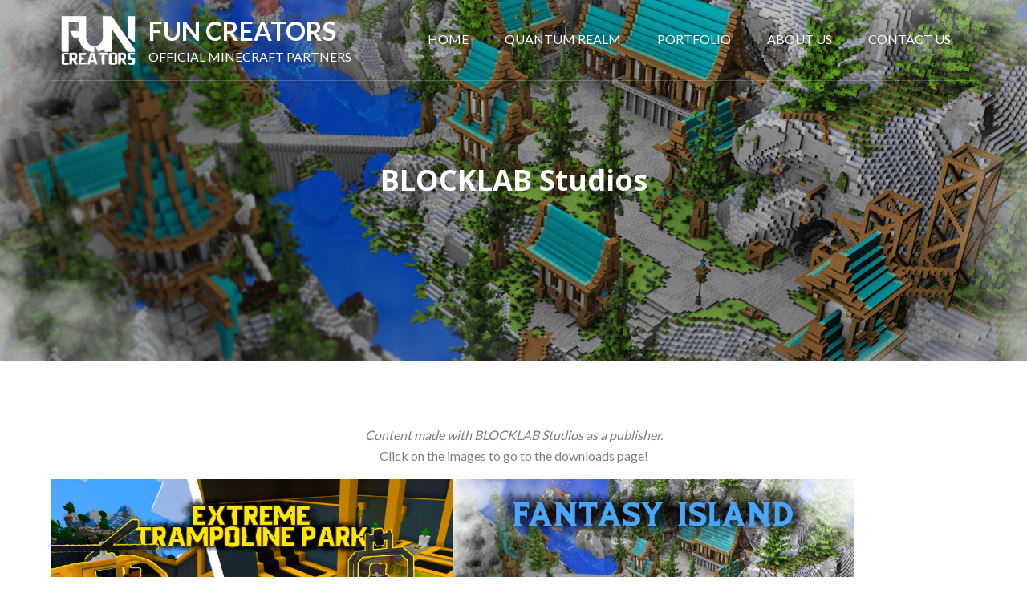

--- FILE ---
content_type: text/css
request_url: https://fun-creators.net/wp-content/uploads/tlp-portfolio/portfolio-sc.css?ver=1758022381
body_size: 390
content:
/*sc-1283-start*/#tlp-portfolio-container-1283 .tlp-pagination ul.page-numbers li .page-numbers {background:rgba(221,51,51,0);}#tlp-portfolio-container-1283 .isotope2 .tlp-portfolio-item .tlp-overlay .tlp-title,#tlp-portfolio-container-1283 .carousel2 .tlp-portfolio-item .tlp-overlay .tlp-title,#tlp-portfolio-container-1283 .tlp-portfolio-item .tlp-content{background:rgba(221,51,51,0);}#tlp-portfolio-container-1283 .tlp-portfolio-item .tlp-content .tlp-content-holder{padding:15px}#tlp-portfolio-container-1283 .owl-theme .owl-nav [class*=owl-]{background:rgba(221,51,51,0)}#tlp-portfolio-container-1283 .owl-theme .owl-dots .owl-dot.active span, #tlp-portfolio-container-1283 .owl-theme .owl-dots .owl-dot:hover span{background:rgba(221,51,51,0)}#tlp-portfolio-container-1283 .tlp-portfolio-item ul li i, #tlp-portfolio-container-1283 .tlp-portfolio-item .tlp-overlay .link-icon a, #tlp-portfolio-container-1283 .tlp-portfolio-item .link-icon a {font-size:10px;}#tlp-portfolio-container-1283 .tlp-portfolio-item h3 a, #tlp-portfolio-container-1283 .tlp-portfolio-item h3 {text-align:center !important;font-weight:bold;font-size:12px;}#tlp-portfolio-container-1283 .tlp-portfolio-item h3 a:hover, #tlp-portfolio-container-1283 .tlp-portfolio-item h3:not(.color-white):hover {font-size:15px;}#tlp-portfolio-container-1283 .tlp-portfolio-item .tlp-portfolio-sd {font-size:10px;text-align:center;}#tlp-portfolio-container-1283 .tlp-portfolio-item .extra-features ul li {font-size:10px;}/*sc-1283-end*/

--- FILE ---
content_type: text/css
request_url: https://fun-creators.net/wp-content/themes/busyness/style.css?ver=20210108-175723
body_size: 18759
content:
/*
Theme Name: Busyness
Theme URI: https://wenthemes.com/item/wordpress-themes/busyness/
Author: WEN Themes
Author URI: https://wenthemes.com/
Description: Busyness, with its aesthetically pleasant and modern looking design, is a Multipurpose Corporate WordPress theme fully capable of handling the needs and requirements of a vast range of corporate and portfolio websites. The theme is beautifully crafted, clean, easy to use features, and responsive. It has been designed for everybody with or without previous coding experience to effectively and helps to speedily put together polished, professional-quality websites without having to so much as peek at a single line of code. Official Support Forum: https://themepalace.com/support-forum/. Full Demo: https://wenthemes.com/theme-demos/?demo=busyness
Version: 1.1.7
Requires at least: 5.1
Tested up to: 5.5
Requires PHP: 5.6
License: GNU General Public License v3 or later
License URI: http://www.gnu.org/licenses/gpl-3.0.html
Text Domain: busyness
Tags: translation-ready, custom-background, theme-options, custom-menu, threaded-comments, featured-images, footer-widgets, left-sidebar, editor-style, right-sidebar, full-width-template, two-columns, three-columns, grid-layout, custom-colors, custom-header, custom-logo, featured-image-header, blog, portfolio, entertainment

This theme, like WordPress, is licensed under the GPL.
Use it to make something cool, have fun, and share what you've learned with others.

Busyness Pro is based on Underscores http://underscores.me/, (C) 2012-2020 Automattic, Inc.
Underscores is distributed under the terms of the GNU GPL v2 or later.

Normalizing styles have been helped along thanks to the fine work of
Nicolas Gallagher and Jonathan Neal http://necolas.github.com/normalize.css/
*/

/*--------------------------------------------------------------
>>> TABLE OF CONTENTS:
----------------------------------------------------------------
# Preloader
# Normalize
# Typography
# Elements
# Forms
# Navigation
	## Links
	## Menus
# Accessibility
# Alignments
# Clearings
# Widgets
# Content
	## Posts and pages
	## Comments
# Infinite scroll
# Layouts and Titles
# Media
	## Captions
	## Galleries
# Social Icons
# Breadcrumb List
# Homepage Sections
	## Hero Section
	## Our Services
	## About Us
	## Courses Section
	## Subscribe Newsletter
	## News-events Section
	## Clients Section
	## Our Team
	## Call to action
	## Latest Posts
	## Category Filter
# Blog/Archive
# Footer
# Scrollup
# Responsive

--------------------------------------------------------------*/

/*--------------------------------------------------------------
# Preloader
--------------------------------------------------------------*/
#loader {
	overflow-x: hidden;
	overflow-y: hidden;
	vertical-align: middle;
	background-color: #fff;
	position:fixed;
	display: table;
	width: 100%;
	top:0;
	height: 100%;
	min-height: 100%;
	z-index:9999;
}

.loader-container {
	position: relative;
	display: table-cell;
	vertical-align: middle;
	z-index: 12;
	text-align:center;
	text-transform: uppercase;
}

.loader-container svg {
	width: 70px;
	height: 70px;
	fill: #242121;
	-webkit-animation: rotating 2s linear infinite;
	-moz-animation: rotating 2s linear infinite;
	-ms-animation: rotating 2s linear infinite;
	-o-animation: rotating 2s linear infinite;
	animation: rotating 2s linear infinite;
}

@-webkit-keyframes rotating /* Safari and Chrome */ {
  from {
    -webkit-transform: rotate(0deg);
    -o-transform: rotate(0deg);
    transform: rotate(0deg);
  }
  to {
    -webkit-transform: rotate(360deg);
    -o-transform: rotate(360deg);
    transform: rotate(360deg);
  }
}
@keyframes rotating {
  from {
    -ms-transform: rotate(0deg);
    -moz-transform: rotate(0deg);
    -webkit-transform: rotate(0deg);
    -o-transform: rotate(0deg);
    transform: rotate(0deg);
  }
  to {
    -ms-transform: rotate(360deg);
    -moz-transform: rotate(360deg);
    -webkit-transform: rotate(360deg);
    -o-transform: rotate(360deg);
    transform: rotate(360deg);
  }
}

.blog-loader {
    text-align: center;
    margin-top: 50px;
}

.blog-loader svg {
    width: 30px;
    height: 30px;
}

#LBloadmore svg.latest-posts-loader,
.blog-loader svg {
    margin-left: 15px;
    animation: infinitepreloader 1.5s  infinite ease-in-out;
}

@keyframes infinitepreloader {
	100%{transform: rotate(180deg);}
}

#preloader {
	position:relative;
	margin:auto;
	width:100px;
}

#preloader span {
	display:block;
	bottom:0px;
	width: 9px;
	height: 5px;
	background:#fff;
	position:absolute;
	animation: preloader 1.5s  infinite ease-in-out;
}

#preloader span:nth-child(2) {
	left:11px;
	animation-delay: .2s;
}

#preloader span:nth-child(3) {
	left:22px;
	animation-delay: .4s;
}

#preloader span:nth-child(4) {
	left:33px;
	animation-delay: .6s;
}

#preloader span:nth-child(5) {
	left:44px;
	animation-delay: .8s;
}

@keyframes preloader {
    0% {height:5px;transform:translateY(0px);background: #ff4443;}
    25% {height:30px;transform:translateY(15px);background: #ff4443;}
    50% {height:5px;transform:translateY(0px);background: #ff4443;}
    100% {height:5px;transform:translateY(0px);background: #ff4443;}
}

/*--------------------------------------------------------------
# Normalize
--------------------------------------------------------------*/
html {
	font-family: sans-serif;
	-webkit-text-size-adjust: 100%;
	-ms-text-size-adjust:     100%;
}

body {
	margin: 0;
	font-family: 'Lato', sans-serif;
	font-weight: 400;
}

#page {
    max-width: 100%;
    margin: 0 auto;
    position: relative;
    overflow-x: hidden;
}

.boxed-layout,
.frame-layout {
    background-image: url('assets/images/pattern.png');
}

.boxed-layout #page,
.frame-layout #page {
    background-color: #fff;
}

#content {
    position: relative;
}

article,
aside,
details,
figcaption,
figure,
footer,
header,
main,
menu,
nav,
section,
summary {
	display: block;
}

audio,
canvas,
progress,
video {
	display: inline-block;
	vertical-align: baseline;
}

audio:not([controls]) {
	display: none;
	height: 0;
}

[hidden],
template {
	display: none;
}

a {
	background-color: transparent;
}

a:active,
a:hover {
	outline: 0;
}

abbr[title] {
	border-bottom: 1px dotted;
}

b,
strong {
	font-weight: bold;
    color: #3f3f3f;
}

dfn {
	font-style: italic;
}

h1 {
	font-size: 52px;
	font-size: 3.25rem;
}

h2 {
	font-size: 42px;
	font-size: 2.625rem;
}

h3 {
	font-size: 26px;
	font-size: 1.625rem;
}

h4 {
	font-size: 20px;
	font-size: 1.25rem;
}

h5 {
	font-size: 18px;
	font-size: 1.125rem;
}

h6 {
	font-size: 14px;
	font-size: 0.875rem;
}

h1,
h2,
h3,
h4,
h5,
h6 {
	clear: both;
	color: #242121;
	margin: 16px 0;
	line-height: 1.4;
	font-weight: 700;
	font-family: 'Open Sans', sans-serif;
}

h1 {
	margin: 0 0 16px;
}

mark {
	background: #ff0;
	color: #3f3f3f;
}

small {
	font-size: 80%;
}

sub,
sup {
	font-size: 75%;
	line-height: 0;
	position: relative;
	vertical-align: baseline;
}

sup {
	top: -0.5em;
}

sub {
	bottom: -0.25em;
}

img {
	border: 0;
}

figure {
	margin: 1em 40px;
}

hr {
	box-sizing: content-box;
	height: 0;
}

pre {
	overflow: auto;
}

code,
kbd,
pre,
samp {
	font-family: monospace, monospace;
	font-size: 1em;
}

button,
input,
optgroup,
select,
textarea {
	color: inherit;
	font: inherit;
	margin: 0;
}

button {
	overflow: visible;
}

button,
select {
	text-transform: none;
}

button,
html input[type="button"],
input[type="reset"],
input[type="submit"] {
	-webkit-appearance: button;
	cursor: pointer;
}

button[disabled],
html input[disabled] {
	cursor: default;
}

button::-moz-focus-inner,
input::-moz-focus-inner {
	border: 0;
	padding: 0;
}

input {
	line-height: normal;
}

input[type="checkbox"],
input[type="radio"] {
	box-sizing: border-box;
	padding: 0;
}

input[type="number"]::-webkit-inner-spin-button,
input[type="number"]::-webkit-outer-spin-button {
	height: auto;
}

input[type="search"]::-webkit-search-cancel-button,
input[type="search"]::-webkit-search-decoration {
	-webkit-appearance: none;
}

fieldset {
	border: 1px solid #c0c0c0;
	margin: 0 2px;
	padding: 0.35em 0.625em 0.75em;
}

legend {
	border: 0;
	padding: 0;
}

textarea {
	overflow: auto;
}

optgroup {
	font-weight: bold;
}

table {
	border-collapse: collapse;
	border-spacing: 0;
}
tbody {
    text-align: left;
}
tr {
    border: 1px solid #e4e4e4;
}
td,
th {
	padding: 5px;
    font-weight: 400;
}

th {
	color: #3f3f3f;
}

.calendar_wrap table {
    display: table;
}

.calendar_wrap th,
.calendar_wrap td {
    padding: 8px 5px;
}

td#next {
    text-align: right;
}

/*--------------------------------------------------------------
# Typography
--------------------------------------------------------------*/
body,
button,
input,
select,
textarea {
	color: #7e7e7e;
	font-size: 16px;
	font-size: 1rem;
	line-height: 1.65;
    word-wrap: break-word;
}

p {
	margin: 0 0 1em;
	color: #7e7e7e;
}

p:last-child {
	margin-bottom: 0;
}

dfn,
cite,
em,
i {
	font-style: italic;
}

blockquote {
	margin: 0 1.5em;
}

address {
	margin: 0 0 1.5em;
}

pre {
	background: #eee;
	font-family: "Courier 10 Pitch", Courier, monospace;
	font-size: 15px;
	font-size: 0.9375rem;
	line-height: 1.6;
	margin-bottom: 1.6em;
	max-width: 100%;
	overflow: auto;
	padding: 1.6em;
}

code,
kbd,
tt,
var {
	font-family: Monaco, Consolas, "Andale Mono", "DejaVu Sans Mono", monospace;
	font-size: 15px;
	font-size: 0.9375rem;
}

abbr,
acronym {
	border-bottom: 1px dotted #666;
	cursor: help;
}

mark,
ins {
	background: #fff9c0;
	text-decoration: none;
}

big {
	font-size: 125%;
}

/*--------------------------------------------------------------
# Elements
--------------------------------------------------------------*/
html {
	box-sizing: border-box;
}

*,
*:before,
*:after { /* Inherit box-sizing to make it easier to change the property for components that leverage other behavior; see http://css-tricks.com/inheriting-box-sizing-probably-slightly-better-best-practice/ */
	box-sizing: inherit;
}

body {
	background: #fff; /* Fallback for when there is no custom background color defined. */
}

blockquote {
    padding: 0 60px 0 40px;
    font-size: 18px;
    font-size: 1.125rem;
    line-height: 35px;
    font-weight: 300;
    position: relative;
    margin: 0 0 21px;
}

blockquote.alignright {
    padding-right: 0;
}

blockquote:before {
    content: "";
    background-image: url('assets/images/blockquote.png');
    position: absolute;
    left: 0;
    top: 3px;
    width: 37px;
    height: 27px;
    display: inline-block;
    -webkit-transform: scale(0.5);
    -moz-transform: scale(0.5);
    -ms-transform: scale(0.5);
    -o-transform: scale(0.5);
    transform: scale(0.5);
}

hr {
	background-color: #ccc;
	border: 0;
	height: 1px;
	margin-bottom: 1.5em;
}

ul,
ol {
	margin: 0 0 21px;
    padding-left: 1.5em;
}

ul {
	list-style: disc;
}

ol {
	list-style: decimal;
}

li > ul,
li > ol {
	margin-bottom: 0;
	margin-left: 0.5em;
}

dt {
	font-weight: bold;
    margin-bottom: 1em;
}

dd {
	margin: 0 1.5em 1.5em;
}

img {
	height: auto; /* Make sure images are scaled correctly. */
	max-width: 100%; /* Adhere to container width. */
	vertical-align: middle;
	outline: none;
}

figure {
	margin: 0; /* Extra wide images within figure tags don't overflow the content area. */
}

table {
	margin: 0 0 1.5em;
	width: 100%;
    display: inline-block;
}

/*--------------------------------------------------------------
# Forms
--------------------------------------------------------------*/
button,
input[type="button"],
input[type="reset"],
input[type="submit"] {
	border: 1px solid;
	border-color: #ccc #ccc #bbb;
	-webkit-border-radius: 3px;
	-moz-border-radius: 3px;
	border-radius: 3px;
	background: #e6e6e6;
	color: rgba(0, 0, 0, .8);
	font-size: 12px;
	font-size: 0.75rem;
	line-height: 1;
	padding: .6em 1em .4em;
}

button:hover,
input[type="button"]:hover,
input[type="reset"]:hover,
input[type="submit"]:hover {
	border-color: #ccc #bbb #aaa;
}

button:focus,
input[type="button"]:focus,
input[type="reset"]:focus,
input[type="submit"]:focus,
button:active,
input[type="button"]:active,
input[type="reset"]:active,
input[type="submit"]:active {
	border-color: #aaa #bbb #bbb;
}

input[type="text"],
input[type="email"],
input[type="url"],
input[type="password"],
input[type="search"],
input[type="number"],
input[type="tel"],
input[type="range"],
input[type="date"],
input[type="month"],
input[type="week"],
input[type="time"],
input[type="datetime"],
input[type="datetime-local"],
input[type="color"],
textarea {
	color: #666;
	border: 1px solid #ccc;
	-webkit-border-radius: 0;
	-moz-border-radius: 0;
	border-radius: 0;
	padding: 3px;
}

select {
	border: 1px solid #ccc;
}

input[type="text"]:focus,
input[type="email"]:focus,
input[type="url"]:focus,
input[type="password"]:focus,
input[type="search"]:focus,
input[type="number"]:focus,
input[type="tel"]:focus,
input[type="range"]:focus,
input[type="date"]:focus,
input[type="month"]:focus,
input[type="week"]:focus,
input[type="time"]:focus,
input[type="datetime"]:focus,
input[type="datetime-local"]:focus,
input[type="color"]:focus,
textarea:focus {
	color: #111;
}

input[type]:focus,
textarea:focus,
select:focus,
#respond input:focus,
.wpcf7 input:focus {
	border-color: #fc5b7d;
}

textarea {
	width: 100%;
}

textarea,
#respond input,
.wpcf7 input {
    border: 1px solid #e9e9e9;
    -webkit-border-radius: 0;
	-moz-border-radius: 0;
    border-radius: 0;
    max-width: 100%;
    outline: none;
    padding: 5px 15px;
}

#respond input,
.wpcf7 input {
	height: 40px;
}

#respond input {
    min-height: 50px;
}

#respond textarea {
    height: 200px;
    padding: 10px 15px;
    background-color: #f7f7f7;
}

#respond input[type="text"],
#respond input[type="email"],
#respond input[type="url"] {
    background-color: #f7f7f7;
}

#respond input[type="submit"] {
    padding: 15px 40px;
    min-width: 184px;
    min-height: 60px;
    font-size: 16px;
    font-size: 1rem;
    font-weight: 700;
    line-height: 25px;
    border: 1px solid;
    display: inline-block;
    -webkit-border-radius: 50px;
	-moz-border-radius: 50px;
    border-radius: 50px;
    background-color: transparent;
    border-color: #fc5b7d;
    color: #fc5b7d;
    text-transform: capitalize;
    position: relative;
    text-align: center;
    letter-spacing: 0.05em;
    -webkit-transition: all 0.3s ease-in-out;
    -moz-transition: all 0.3s ease-in-out;
    -ms-transition: all 0.3s ease-in-out;
    -o-transition: all 0.3s ease-in-out;
    transition: all 0.3s ease-in-out;
}

#respond input[type="submit"]:hover,
#respond input[type="submit"]:focus {
	background-color: #fc5b7d;
    border-color: #fc5b7d;
    color: #fff;
}

p.form-submit {
    clear: both;
    display: inline-block;
    position: relative;
}

.comment-notes {
    margin-top: 0;
    margin-bottom: 20px;
}

#respond label {
    color: #273238;
    margin-bottom: 5px;
    display: inline-block;
}

#commentform p {
    margin-bottom: 21px;
}

#commentform p.comment-form-comment {
    margin-bottom: 0;
}

#commentform p.form-submit {
	margin: 21px 0 0;
}

#comments {
    margin: 60px 0 0;
}

#respond {
    margin-top: 50px;
}

/*--------------------------------------------------------------
# Navigation
--------------------------------------------------------------*/
/*--------------------------------------------------------------
## Links
--------------------------------------------------------------*/
a {
	color: #23272a;
	text-decoration: none;
}

a:hover,
a:focus,
a:active {
	color: #fc5b7d;
}

/*--------------------------------------------------------------
## Menus
--------------------------------------------------------------*/
#masthead {
    position: absolute;
    top: 0;
    left: 0;
    right: 0;
    width: 100%;
    z-index: 3000;
    -webkit-transition: background-color 0.5s linear;
    -moz-transition: 	background-color 0.5s linear;
    -ms-transition: 	background-color 0.5s linear;
    -o-transition: 		background-color 0.5s linear;
    transition: 		background-color 0.5s linear;
}

.customize-support.menu-sticky .nav-shrink {
    margin-top: 32px;
}

#masthead .wrapper {
    border-bottom: 1px solid rgba(255, 255, 255, 0.2);
}

#masthead.nav-shrink .wrapper {
	border-bottom: none;
}

.site-branding {
    float: left;
    padding: 15px 0;
    display: flex;
    align-items: center;
    min-height: 100px;
    -webkit-transition: all 0.3s ease-in-out;
    -moz-transition: all 0.3s ease-in-out;
    -ms-transition: all 0.3s ease-in-out;
    -o-transition: all 0.3s ease-in-out;
    transition: all 0.3s ease-in-out;
}

.site-title {
    font-size: 32px;
    font-size: 2rem;
    margin: 0;
    font-weight: 600;
    line-height: 1.3;
    text-transform: uppercase;
    -webkit-transition: all 0.3s ease-in-out;
    -moz-transition: all 0.3s ease-in-out;
    -ms-transition: all 0.3s ease-in-out;
    -o-transition: all 0.3s ease-in-out;
    transition: all 0.3s ease-in-out;
}

.site-title a {
    color: #fff;
}

.site-title a:hover,
.site-title a:focus {
	color: #fc5b7d;
}

.site-description {
    margin: 0;
    line-height: 1.5;
    color: #fff;
    text-transform: uppercase;
}

.site-logo img {
    max-height: 65px;
    width: auto;
    margin-right: 15px;
}

.main-navigation {
	display: block;
    position: relative;
    float: right;
}

.main-navigation ul ul {
    background-color: #23272a;
    text-align: left;
    padding: 0;
}

.main-navigation ul.sub-menu li a {
    padding: 8px 15px;
    color: #fff;
    fill: #fff;
    text-transform: capitalize;
    border-bottom: 1px solid rgba(255, 255, 255, 0.3);
}

.main-navigation ul.sub-menu li a:hover,
.main-navigation ul.sub-menu li a:focus {
	color: #fc5b7d;
	fill: #fc5b7d;
}

.main-navigation ul.sub-menu a:after {
	float: right;
}

.main-navigation ul {
	display: none;
	list-style: none;
	margin: 0;
	padding-left: 0;
}

.main-navigation li {
	position: relative;
}

.main-navigation ul.nav-menu > li > a {
    text-transform: uppercase;
    padding: 36px 10px;
    color: #fff;
    fill: #fff;
}

.main-navigation form.search-form input {
    background-color: #3f3f3f;
    border-color: #3f3f3f;
    color: #3f3f3f;
    font-weight: 400;
}

.main-navigation a:hover,
.main-navigation a:focus,
.main-navigation ul.nav-menu > li > a:hover,
.main-navigation ul.nav-menu > li > a:focus {
    color: #fc5b7d;
    fill: #fc5b7d;
}

.main-navigation ul.nav-menu {
    margin-right: 0px;
}

.main-navigation a {
    display: block;
    text-decoration: none;
    color: #23272a;
    font-size: 16px;
    font-size: 1rem;
    font-weight: 400;
    letter-spacing: 0;
}

.main-navigation ul ul {
	float: left;
	position: absolute;
	top: 100%;
	left: -999em;
	z-index: 99999;
}

.main-navigation ul ul ul {
	left: -999em;
	top: 0;
}

.main-navigation ul ul a {
	width: 225px;
}

.main-navigation .current_page_item > a,
.main-navigation .current-menu-item > a,
.main-navigation .current_page_ancestor > a,
.main-navigation .current-menu-ancestor > a {
	color: #3f3f3f;
}

form.search-form {
    width: 100%;
    max-width: 100%;
    position: relative;
}

.main-navigation form.search-form {
    min-width: 320px;
}

input.search-field {
    height: 45px;
    -webkit-border-radius: 0;
	-moz-border-radius: 0;
    border-radius: 0;
    padding: 0 50px 0 15px;
    width: 100%;
    outline: none;
}

.main-navigation svg.icon-close {
    display: none;
}

svg {
    width: 16px;
    height: 16px;
    display: inline-block;
    vertical-align: middle;
}

svg.icon-search,
svg.icon-close {
    width: 15px;
    height: 15px;
}

.main-navigation svg.icon-down {
    width: 12px;
    height: 12px;
    margin-left: 5px;
}

.main-navigation .sub-menu svg {
    width: 12px;
    height: 12px;
    position: absolute;
    right: 15px;
    top: 50%;
    -webkit-transform: translateY(-50%) rotate(-180deg);
    -moz-transform: translateY(-50%) rotate(-180deg);
    -ms-transform: translateY(-50%) rotate(-180deg);
    -o-transform: translateY(-50%) rotate(-180deg);
    transform: translateY(-50%) rotate(-180deg);
}

.menu-toggle {
    -webkit-border-radius: 0;
	-moz-border-radius: 0;
    border-radius: 0;
    font-size: 16px;
    font-size: 1rem;
    margin: auto;
    outline: none;
    display: block;
    height: 100px;
    position: relative;
    background-color: transparent;
    min-width: 64px;
    border: none;
    margin-right: -15px;
}

.menu-label {
    float: right;
    color: #3f3f3f;
    padding: 7px 0 0 10px;
    display: none;
}

.menu-open .menu-label {
    padding-top: 2px;
}

.menu-open .menu-toggle {
    padding-top: 10px;
}

svg.icon-menu {
    width: 30px;
    height: 30px;
    vertical-align: baseline;
}

.menu-open svg.icon-menu {
    display: none;
}

button.dropdown-toggle {
    padding: 0;
    position: absolute;
    top: 0;
    right: 0;
    background-color: transparent;
    border: none;
    width: 45px;
    height: 55px;
    line-height: 62px;
    outline: none;
}

.main-navigation .dropdown-toggle.active > svg {
    -webkit-transform: rotate(180deg);
    -moz-transform: rotate(180deg);
    -ms-transform: rotate(180deg);
    -o-transform: rotate(180deg);
    transform: rotate(180deg);
    -webkit-transform-origin: 50% 50%;
    -moz-transform-origin: 50% 50%;
    -ms-transform-origin: 50% 50%;
    -o-transform-origin: 50% 50%;
    transform-origin: 50% 50%;
}

.menu-overlay {
    -webkit-transition: 0.5s ease-in-out;
    -moz-transition: 0.5s ease-in-out;
    -ms-transition: 0.5s ease-in-out;
    -o-transition: 0.5s ease-in-out;
    transition: 0.5s ease-in-out;
}

.menu-overlay.active {
    background-color: #000;
    position: absolute;
    left: 0;
    top: 0;
    width: 100%;
    height: 100%;
    opacity: 0.8;
    z-index: 3;
}

.site-main .comment-navigation,
.site-main .posts-navigation,
.site-main .post-navigation {
	margin: 50px 0 0;
	overflow: hidden;
}

.comment-navigation .nav-previous,
.posts-navigation .nav-previous,
.post-navigation .nav-previous {
	float: left;
	width: 50%;
	position: relative;
}

.comment-navigation .nav-next,
.posts-navigation .nav-next,
.post-navigation .nav-next {
	float: right;
	text-align: right;
	width: 50%;
	position: relative;
}

.post-navigation a,
.posts-navigation a {
    font-weight: 400;
    color: #fc5b7d;
    display: block;
}

.post-navigation a:hover,
.posts-navigation a:hover,
.post-navigation a:focus,
.posts-navigation a:focus {
	color: #3f3f3f;
}

.post-navigation,
.posts-navigation {
    padding: 0;
    position: relative;
}

.pagination .page-numbers,
.pagination .page-numbers.dots:hover,
.pagination .page-numbers.dots:focus,
.pagination .page-numbers.prev,
.pagination .page-numbers.next {
    text-align: center;
    line-height: 26px;
    width: 26px;
    height: 26px;
    display: inline-block;
    margin-right: 7px;
    margin-bottom: 7px;
    color: #3f3f3f;
    background-color: #ececec;
    -webkit-border-radius: 4px;
	-moz-border-radius: 4px;
    border-radius: 4px;
}

.pagination .page-numbers.current,
.pagination .page-numbers:hover,
.pagination .page-numbers:focus {
    color: #fff;
    background-color: #fc5b7d;
}

.pagination .page-numbers.prev:hover svg,
.pagination .page-numbers.next:hover svg,
.pagination .page-numbers.prev:focus svg,
.pagination .page-numbers.next:focus svg {
	fill: #fff;
}

.pagination .prev.page-numbers svg,
.pagination .next.page-numbers svg {
    display: inline-block;
    vertical-align: middle;
    fill: #3f3f3f;
    -webkit-transform: rotate(-90deg);
    -moz-transform: rotate(-90deg);
    -ms-transform: rotate(-90deg);
    -o-transform: rotate(-90deg);
    transform: rotate(-90deg);
    width: 12px;
    height: 12px;
}

.pagination .next.page-numbers svg {
	-webkit-transform: rotate(90deg);
    -moz-transform: rotate(90deg);
    -ms-transform: rotate(90deg);
    -o-transform: rotate(90deg);
    transform: rotate(90deg);
}

.prev.page-numbers svg,
.next.page-numbers svg {
    fill: #cecece;
}

.nav-previous span {
    padding-left: 20px;
    float: left;
    text-align: left;
}

.nav-next span {
    padding-right: 20px;
    float: right;
    text-align: right;
}

.navigation .nav-previous svg {
    -webkit-transform: rotate(-90deg);
    -moz-transform: rotate(-90deg);
    -ms-transform: rotate(-90deg);
    -o-transform: rotate(-90deg);
    transform: rotate(-90deg);
    position: absolute;
    top: 35px;
    left: 20px;
}

.navigation .nav-next svg {
    -webkit-transform: rotate(90deg);
    -moz-transform: rotate(90deg);
    -ms-transform: rotate(90deg);
    -o-transform: rotate(90deg);
    transform: rotate(90deg);
    position: absolute;
    top: 35px;
    right: 20px;
}

.post-navigation span,
.posts-navigation span {
    display: table;
}

.navigation.post-navigation,
.navigation.posts-navigation {
    background-color: #f7f7f7;
}

.navigation.post-navigation .nav-previous,
.navigation.posts-navigation .nav-previous,
.navigation.post-navigation .nav-next,
.navigation.posts-navigation .nav-next {
	padding: 26px;
}

.navigation.post-navigation a,
.navigation.posts-navigation a {
	font-size: 22px;
	font-size: 1.375rem;
	color: #3f3f3f;
}

.navigation.post-navigation a:hover,
.navigation.posts-navigation a:hover,
.navigation.post-navigation a:focus,
.navigation.posts-navigation a:focus {
	color: #fc5b7d;
}

.navigation.post-navigation a:hover svg,
.navigation.posts-navigation a:hover svg,
.navigation.post-navigation a:focus svg,
.navigation.posts-navigation a:focus svg {
	fill: #fc5b7d;
}

/*--------------------------------------------------------------
# Accessibility
--------------------------------------------------------------*/
/* Text meant only for screen readers. */
.screen-reader-text {
	clip: rect(1px, 1px, 1px, 1px);
	position: absolute !important;
	height: 1px;
	width: 1px;
	overflow: hidden;
	word-wrap: normal !important; /* Many screen reader and browser combinations announce broken words as they would appear visually. */
}

.screen-reader-text:focus {
	background-color: #f1f1f1;
	-webkit-border-radius: 3px;
	-moz-border-radius: 3px;
    border-radius: 3px;
	box-shadow: 0 0 2px 2px rgba(0, 0, 0, 0.6);
	clip: auto !important;
	color: #21759b;
	display: block;
	font-size: 14px;
	font-size: 0.875rem;
	font-weight: bold;
	height: auto;
	left: 5px;
	line-height: normal;
	padding: 15px 23px 14px;
	text-decoration: none;
	top: 5px;
	width: auto;
	z-index: 100000; /* Above WP toolbar. */
}

/* Do not show the outline on the skip link target. */
#content[tabindex="-1"]:focus {
	outline: 0;
}

/*--------------------------------------------------------------
# Alignments
--------------------------------------------------------------*/
.alignleft {
	display: inline;
	float: left;
	margin-right: 1.5em;
}

.alignright {
	display: inline;
	float: right;
	margin-left: 1.5em;
}

.aligncenter {
	clear: both;
	display: block;
	margin-left: auto;
	margin-right: auto;
}

/*--------------------------------------------------------------
# Clearings
--------------------------------------------------------------*/
.clear:before,
.clear:after,
.entry-content:before,
.entry-content:after,
.comment-content:before,
.comment-content:after,
.site-header:before,
.site-header:after,
.site-content:before,
.site-content:after,
.site-footer:before,
.site-footer:after,
.footer-widgets-area:before,
.footer-widgets-area:after,
.wrapper:before,
.wrapper:after,
#latest-posts article:before,
#latest-posts article:after,
.widget:before,
.widget:after,
.posts-wrapper:before,
.posts-wrapper:after,
.services-items-wrapper:before,
.services-items-wrapper:after,
.course-features-wrapper:before,
.course-features-wrapper:after,
#courses-section .section-content:before,
#courses-section .section-content:after {
	content: "";
	display: table;
	table-layout: fixed;
}

.clear:after,
.entry-content:after,
.comment-content:after,
.site-header:after,
.site-content:after,
.site-footer:after,
.footer-widgets-area:before,
.footer-widgets-area:after,
.wrapper:before,
.wrapper:after,
#latest-posts article:before,
#latest-posts article:after,
.widget:before,
.widget:after,
.posts-wrapper:before,
.posts-wrapper:after,
#author-section:before,
#author-section:after,
.services-items-wrapper:before,
.services-items-wrapper:after,
.course-features-wrapper:before,
.course-features-wrapper:after,
#courses-section .section-content:before,
#courses-section .section-content:after {
	clear: both;
}

/*--------------------------------------------------------------
# Widgets
--------------------------------------------------------------*/
.widget {
	margin: 0 0 1.3em;
}

.widget:last-child {
    margin-bottom: 0;
}

#colophon .widget {
	margin: 0 0 40px;
}

#colophon .widget.widget_text {
	margin-bottom: 20px;
}

#colophon .widget:last-child {
    margin-bottom: 0;
}

/* Make sure select elements fit in widgets. */
.widget select {
	max-width: 100%;
    background-color: #f6f6f6;
    padding: 10px;
    border: none;
    width: 100%;
    max-width: 300px;
}

.widget select:focus {
    outline: thin dotted;
}

.widget input {
    height: 40px;
    -webkit-border-radius: 0;
	-moz-border-radius: 0;
    border-radius: 0;
    padding: 0 15px;
}

form.search-form button.search-submit {
    height: 45px;
    line-height: 30px;
    position: absolute;
    right: 0;
    top: 0;
    background-color: transparent;
    border: none;
    width: 45px;
    -webkit-border-radius: 0;
	-moz-border-radius: 0;
    border-radius: 0;
    outline: none;
}

form.search-form button.search-submit:hover,
form.search-form button.search-submit:focus {
	fill: #fc5b7d;
}

.widget_search form.search-form button.search-submit {
    width: 50px;
    line-height: 1.4;
}

.widget_search form.search-form button.search-submit svg {
	width: 16px;
    height: 16px;
}

.widget_search form.search-form input {
    padding: 0 40px 0 15px;
    height: 50px;
    background-color: #f6f6f6;
}

form.search-form {
    position: relative;
}

form.search-form input {
    width: 100%;
    padding: 0 40px 0 15px;
    font-weight: 300;
}

#wp-calendar {
    display: table;
    width: 100%;
}

#wp-calendar tbody td {
    text-align: center;
}

#wp-calendar caption {
    margin-bottom: 15px;
}

.widget-title {
    font-size: 16px;
    font-size: 1rem;
    margin: 0 0 32px;
}

.widget li:not(:last-child) {
    margin-bottom: 7px;
}

.widget_instagram ul {
    list-style: none;
    margin: -5px;
    padding: 0;
}

.widget.widget_instagram li {
	margin: 0;
	padding: 5px;
}

.widget_instagram .col1 li {
	width: 100%;
	float: none;
}

.widget_instagram .col2 li {
	width: 50%;
	float: left;
}

.widget_instagram .col3 li {
	width: 33.33%;
	float: left;
}

.widget_instagram .col4 li {
	width: 25%;
	float: left;
}

.widget_instagram .col5 li {
	width: 20%;
	float: left;
}

.widget_instagram li img {
	width: 100%;
}

.widget_instagram .col2 li:nth-child(2n+1) {
	clear: left;
}

.widget_instagram .col3 li:nth-child(3n+1) {
	clear: left;
}

.widget_instagram .col4 li:nth-child(4n+1) {
	clear: left;
}

.widget_instagram .col5 li:nth-child(5n+1) {
	clear: left;
}

.right-sidebar #secondary,
.left-sidebar #secondary {
	margin-top: 50px;
}

#secondary .widget {
	background-color: #f7f7f7;
	padding: 30px;
    -webkit-border-radius: 5px;
	-moz-border-radius: 5px;
    border-radius: 5px;
}

#secondary .widget_search form.search-form input {
	background-color: #fff;
}

#secondary .widget-title,
#secondary .widgettitle {
	font-size: 22px;
	font-size: 1.375rem;
    margin-bottom: 20px;
}

#secondary .widget:not(:last-child) {
    margin-bottom: 30px;
}

input[type="submit"] {
    background-color: #3f3f3f;
    color: #fff;
    font-size: 14px;
    font-size: 0.875rem;
    width: auto;
	padding: 14px 25px;
	height: auto;
}

input[type="submit"]:hover,
input[type="submit"]:focus {
	background-color: #fc5b7d;
}

.widget_popular_post ul,
.widget_latest_post ul,
.widget_recent_post ul {
    padding: 0;
    margin: 0;
    list-style: none;
    clear: both;
    display: table;
}

.widget.widget_popular_post ul li,
.widget.widget_latest_post ul li,
.widget_recent_post ul li {
    clear: both;
    margin-bottom: 20px;
    display: inline-block;
    width: 100%;
}

.widget.widget_popular_post ul li:last-child,
.widget.widget_latest_post ul li:last-child,
.widget_recent_post ul li:last-child {
	margin-bottom: 0;
	padding-bottom: 0;
	border-bottom: none;
}

.widget_popular_post h3,
.widget_latest_post h3,
.widget_recent_post h3 {
    display: table-row;
    margin: 0;
    font-size: 18px;
    font-size: 1.125rem;
}

.widget_popular_post time,
.widget_latest_post time,
.widget_recent_post time {
    margin-top: 5px;
    display: inline-block;
}

.widget_popular_post h3 a,
.widget_latest_post h3 a,
.widget_recent_post h3 a,
.widget_popular_post a time,
.widget_popular_post time,
.widget_latest_post a time,
.widget_latest_post time,
.widget_recent_post a time,
.widget_recent_post time {
    color: #72757a;
}

.widget_popular_post h3 a:hover,
.widget_popular_post h3 a:focus,
.widget_recent_post h3 a:hover,
.widget_recent_post h3 a:focus,
.widget_popular_post a:hover time,
.widget_popular_post a:focus time,
.widget_latest_post h3 a:hover,
.widget_latest_post h3 a:focus,
.widget_latest_post a:hover time,
.widget_latest_post a:focus time,
.widget_recent_post a:hover time,
.widget_recent_post a:focus time {
	color: #fc5b7d;
}

.widget_popular_post img,
.widget_latest_post img,
.widget_recent_post img {
    width: 80px;
    height: 80px;
    object-fit: cover;
    margin-right: 20px;
    -webkit-border-radius: 5px;
	-moz-border-radius: 5px;
    border-radius: 5px;
    float: left;
}

.textwidget img {
    margin-bottom: 25px;
    display: block;
}

.widget.widget_text .btn {
	margin-top: 20px;
}

#secondary .jetpack_subscription_widget input[type="email"] {
    height: 50px;
    min-height: auto;
    background-color: #fff;
    border-color: #fff;
    padding: 15px 18px;
}

.site-footer .jetpack_subscription_widget #subscribe-submit:after {
	border-bottom-color: #fff;
}

#secondary .jetpack_subscription_widget input[type="submit"]:hover,
#secondary .jetpack_subscription_widget input[type="submit"]:focus {
	background-color: #fc5b7d;
}

#secondary p#subscribe-email {
    margin-top: 0;
}

#secondary ul {
    margin: 0;
    padding: 0;
    list-style: none;
}

#secondary .widget .social-icons {
    text-align: center;
    margin-top: -10px;
}

#secondary .widget .social-icons li a:hover svg,
#secondary .widget .social-icons li a:focus svg {
	fill: #fff;
}

.widget_contact_info ul {
    margin: 0;
    padding: 0;
    list-style: none;
}

.widget.widget_media_image img {
    width: 100%;
}

/*--------------------------------------------------------------
# Content
--------------------------------------------------------------*/
/*--------------------------------------------------------------
## Posts and pages
--------------------------------------------------------------*/
.sticky {
	display: block;
}

.hentry {
	margin: 0;
}

.updated:not(.published) {
	display: none;
}

.single .byline,
.group-blog .byline {
	display: inline;
}

.page-content,
.entry-content,
.entry-summary {
	margin: 0;
}

.author img {
    -webkit-border-radius: 50%;
	-moz-border-radius: 50%;
    border-radius: 50%;
    display: block;
    text-align: center;
    margin: 20px auto;
}

.page-header span.posted-on {
    margin-bottom: 12px;
    display: inline-block;
    width: 100%;
}

.page-links {
	clear: both;
	margin: 0 0 1.5em;
}

.page-header span.author-name {
    display: block;
    font-size: 16px;
    font-size: 1rem;
    font-weight: 500;
    line-height: 1;
    color: #3f3f3f;
}

.page-header small {
    font-size: 12px;
    font-size: 0.75rem;
    color: #fc5b7d;
}

nav.navigation.pagination {
    margin-top: 50px;
    clear: both;
    display: inline-block;
    width: 100%;
    margin-left: auto;
    margin-right: auto;
}

.no-sidebar nav.navigation.pagination {
	text-align: center;
}

.navigation.pagination svg {
    fill: #cecece;
    width: 16px;
    height: 16px;
    position: relative;
    top: -2px;
}

.navigation.posts-navigation svg,
.navigation.post-navigation svg {
    width: 13px;
    height: 13px;
    fill: #3f3f3f;
    display: inline-block;
    vertical-align: middle;
}

.navigation.posts-navigation svg.icon-left,
.navigation.post-navigation svg.icon-left {
	margin-right: 20px;
}

.navigation.posts-navigation svg.icon-right,
.navigation.post-navigation svg.icon-right {
	margin-left: 20px;
}

.single-post-wrapper .entry-title {
    font-size: 32px;
    font-size: 2rem;
    font-weight: 700;
}

.single-post-wrapper .post-categories {
    margin-bottom: 7px;
    display: inline-block;
    width: 100%;
}

.single-post-wrapper article p {
    margin-top: 0;
    margin-bottom: 28px;
}

.single-post-wrapper article blockquote p {
    margin-bottom: 0;
}

.single-post-wrapper article img {
    margin-bottom: 30px;
}

.single-post-wrapper article .author-image img {
    margin-bottom: 0;
    -webkit-border-radius: 50%;
	-moz-border-radius: 50%;
    border-radius: 50%;
}

.single-post-wrapper article p.first-letter:first-letter {
    display: inline-block;
    float: left;
    font-size: 90px;
    font-size: 5.625rem;
    line-height: 0.6;
    margin: 16px 16px 0 0;
    font-family: 'Lora', serif;
}

.single-post-wrapper span.posted-on svg,
.single-post-wrapper span.cat-links svg {
    fill: #fc5b7d;
    display: inline-block;
    vertical-align: middle;
    margin-right: 5px;
    position: relative;
    top: -3px;
}

.single-post-wrapper span.cat-links svg {
	top: -2px;
}

.single-post-wrapper span.posted-on a:hover svg,
.single-post-wrapper span.posted-on a:focus svg,
.single-post-wrapper span.cat-links:hover svg,
.single-post-wrapper span.cat-links:focus svg {
    fill: #3f3f3f;
}

.single-post-wrapper .entry-meta > span:not(:last-child):after {
	content: "";
	padding: 0 5px;
}

.single-post-wrapper span.cat-links a:not(:last-child):after {
	content: ",";
	color: #3f3f3f;
	padding-left: 2px;
	margin-right: 3px;
}

.single-post-wrapper span.tags-links a {
    display: inline-block;
    padding: 2px 10px;
    margin-right: 5px;
    margin-bottom: 10px;
    font-size: 14px;
    font-size: 0.875rem;
    border: 1px solid #ddd;
    color: #72757a;
    font-weight: 400;
}

.single-post-wrapper span.tags-links a:hover,
.single-post-wrapper span.tags-links a:focus {
	color: #fc5b7d;
	border-color: #fc5b7d;
}

.single-post-wrapper .entry-meta {
    margin-bottom: 25px;
}

.single-post-wrapper .entry-meta .date {
    font-size: 49px;
    font-size: 3.0625rem;
    color: #3f3f3f;
    display: block;
    font-weight: bold;
    margin-bottom: 5px;
}

.single-post-wrapper .entry-meta .month {
    font-size: 14px;
    font-size: 0.875rem;
    letter-spacing: 0.5em;
    text-transform: uppercase;
    padding-left: 5px;
    margin-bottom: 28px;
    font-weight: bold;
}

.single-post .site-main .comment-navigation,
.single-post .site-main .posts-navigation,
.single-post .site-main .post-navigation {
	margin-bottom: 0;
}

.post-navigation .previous-article span span,
.posts-navigation .previous-article span span,
.post-navigation .next-article span span,
.posts-navigation .next-article span span {
    display: block;
}

.post-navigation span.previous-article b,
.post-navigations span.previous-article b,
.post-navigation span.next-article b,
.post-navigations span.next-article b {
    font-size: 22px;
    font-size: 1.375rem;
    font-weight: 600;
    margin-bottom: 10px;
    display: inline-block;
    width: 100%;
}

.post-navigation span.previous-article,
.post-navigations span.previous-article {
    display: table;
}

.no-sidebar .single-post-wrapper .featured-image {
	text-align: center;
}

span.next-article {
    padding-right: 65px;
    display: inline-block;
}

#author-section {
    border-top: 1px solid #e4e4e4;
    border-bottom: 1px solid #e4e4e4;
    padding: 35px 0;
    margin-bottom: 35px;
}

.author-image {
    float: left;
    margin-right: 30px;
}

.author-content {
    display: table;
}

.author-name {
    font-size: 18px;
    font-size: 1.125rem;
    margin-top: 0;
    text-transform: uppercase;
    font-weight: 600;
    margin-bottom: 30px;
}

.author-name:after {
    content: "";
    background-color: #fc5b7d;
    width: 29px;
    height: 3px;
    display: block;
    margin-top: 30px;
}

.author-name span {
    color: #5e5e5e;
    padding-left: 5px;
    font-weight: 400;
}

.author-content .social-icons li a {
	background-color: #171717;
}

.author-content .social-icons li a svg {
	fill: #fff;
}

/*--------------------------------------------------------------
## Comments
--------------------------------------------------------------*/
.comment-content a {
	word-wrap: break-word;
}

.bypostauthor {
	display: block;
}

.comments-title,
#reply-title {
	margin-top: 0;
    margin-bottom: 15px;
    font-size: 32px;
    font-size: 2rem;
}

ul.post-categories li:last-child:after {
    display: none;
}

ol.comment-list {
    padding: 0;
    margin: 0 0 15px;
    list-style: none;
}

#comments ol {
    list-style: none;
    margin-left: 0;
    padding: 0;
}

#comments ol.comment-list {
	padding-top: 35px;
	position: relative;
    overflow: hidden;
}

#comments ol.children .comment-content {
    margin-right: 120px;
    margin-left: 0;
    right: -10px;
    background-color: #f7f7f7;
    box-shadow: none;
}

#comments ol.children img {
	float: right;
    margin-right: 0;
}

#comments ol.children .reply {
	text-align: left;
	padding-right: 0;
    padding-left: 12px;
}

#comments ol.children .comment-metadata {
    padding-right: 70px;
}

.says {
    display: none;
}

.comment-meta img {
    width: 65px;
    height: 65px;
    float: left;
    -webkit-border-radius: 50%;
	-moz-border-radius: 50%;
    border-radius: 50%;
    margin-right: 35px;
    margin-top: -20px;
}

#comments time:before {
    display: none;
}

.comment-body {
    position: relative;
}

.reply {
    padding-bottom: 25px;
    text-align: right;
    padding-right: 10px;
}

#comments article {
    margin-bottom: 30px;
    clear: both;
}

#comments ol.comment-list > li:last-child article:last-child,
#comments ol.comment-list > li:last-child {
	border-bottom: none;
}

#comments ol.comment-list > li {
    padding-top: 18px;
}

#comments ol.comment-list > li:first-child {
    padding-top: 0;
}

#comments ol.comment-list > li article:last-child .reply {
	border-bottom: none;
    padding-bottom: 0;
}

.reply a {
    color: #fc5b7d;
    position: relative;
    text-decoration: underline;
    font-weight: bold;
}

.reply a:hover,
.reply a:focus {
    color: #3f3f3f;
}

.reply a:hover:before,
.reply a:focus:before {
	background-color: #fc5b7d;
}

.comment-meta .url,
.comment-meta .fn {
    display: inline-block;
    color: #fc5b7d;
}

.comment-meta .url:hover,
.comment-meta .url:focus {
	color: #3f3f3f;
}

.comment-metadata a,
.comment-metadata a time {
	color: #72757a;
}

.comment-metadata a:hover,
.comment-metadata a:focus {
	color: #3f3f3f;
}

.comment-metadata a:hover time,
.comment-metadata a:focus time {
	color: #fc5b7d;
}

.comment-metadata {
	display: none;
    float: right;
    margin-top: -30px;
    padding-right: 35px;
    position: relative;
    z-index: 1;
}

.comment-content {
    margin-bottom: 13px;
    padding: 57px 25px 7px;
    margin-top: -50px;
    box-shadow: 0px 0px 20px 0px rgba(0, 0, 0, 0.1);
    margin-left: 120px;
    position: relative;
    right: 10px;
    clear: both;
    -webkit-border-radius: 5px;
	-moz-border-radius: 5px;
    border-radius: 5px;
}

.comment-content:before {
    content: "";
    border: 9px solid transparent;
    border-right-color: #fff;
    position: absolute;
    left: -18px;
    top: 30px;
}

#comments ol.children .comment-content:before {
	border-left-color: #f7f7f7;
	border-right-color: transparent;
    left: auto;
    right: -18px;
}

.comment-content p {
    margin-bottom: 1em;
}

.comment-meta {
    margin-bottom: -100px;
    display: inline-block;
    width: 100%;
}

.comment-meta .fn {
    padding-left: 35px;
    position: relative;
    z-index: 1;
    font-weight: 400;
}

/*--------------------------------------------------------------
# Infinite scroll
--------------------------------------------------------------*/
/* Globally hidden elements when Infinite Scroll is supported and in use. */
.infinite-scroll .posts-navigation, /* Older / Newer Posts Navigation (always hidden) */
.infinite-scroll.neverending .site-footer { /* Theme Footer (when set to scrolling) */
	display: none;
}

/* When Infinite Scroll has reached its end we need to re-display elements that were hidden (via .neverending) before. */
.infinity-end.neverending .site-footer {
	display: block;
}

/*--------------------------------------------------------------
# Layouts and titles
--------------------------------------------------------------*/
section {
	position: relative;
}

.relative {
	display: block;
	position: relative;
}

.relative:before,
.relative:after {
	content: "";
	display: table;
	clear: both;
}

.entry-content {
	margin-top: 0;
}

.wrapper {
    width: 90%;
    max-width: 1200px;
    margin: 0 auto;
    padding-left: 10px;
    padding-right: 10px;
}

.page-section {
    padding: 60px 0;
}

.no-padding-top {
    padding-top: 0 !important;
}

.no-padding-bottom{
    padding-bottom: 0 !important;
}

.section-title {
    font-size: 32px;
    font-size: 2rem;
    margin: 0 0 12px;
    word-wrap: break-word;
}

.section-subtitle {
    color: #7e7e7e;
    margin-bottom: 20px;
    display: inline-block;
    font-size: 20px;
    font-size: 1.25rem;
    font-weight: 700;
    line-height: 35px;
}

.entry-title {
    font-size: 22px;
    font-size: 1.375rem;
    color: #242121;
    margin: 0 0 10px;
    word-wrap: break-word;
}

.more-link {
    margin-top: 30px;
    display: inline-block;
    text-transform: uppercase;
    font-weight: 600;
}

.blog .more-link,
.archive .more-link {
	margin-top: 0;
}

.seperator {
    width: 60px;
    height: 1px;
    background-color: #ffc001;
    margin: auto;
}

.featured-image-link {
    position: absolute;
    top: 0;
    left: 0;
    width: 100%;
    height: 100%;
}

.overlay {
    background-color: rgba(0, 0, 0, 0.6);
    position: absolute;
    top: 0;
    left: 0;
    width: 100%;
    height: 100%;
    opacity: 0.4;
}

.align-left {
    text-align: left;
}

.align-center {
    text-align: center;
}

.align-right {
    text-align: right;
}

.btn {
    padding: 11px 30px;
    font-size: 16px;
    font-size: 1rem;
    font-weight: 600;
    display: inline-block;
    color: #fc5b7d;
    border: 2px solid #fc5b7d;
    text-transform: uppercase;
    position: relative;
    text-align: center;
    -webkit-border-radius: 50px;
	-moz-border-radius: 50px;
    border-radius: 50px;
    -webkit-transition: all 0.3s ease-in-out;
    -moz-transition: all 0.3s ease-in-out;
    -ms-transition: all 0.3s ease-in-out;
    -o-transition: all 0.3s ease-in-out;
    transition: all 0.3s ease-in-out;
    min-width: 150px;
}

.btn:hover,
.btn:focus {
    color: #fff;
    background-color: #fc5b7d;
}

/*--------------------------------------------------------------
# Media
--------------------------------------------------------------*/
.page-content .wp-smiley,
.entry-content .wp-smiley,
.comment-content .wp-smiley {
	border: none;
	margin-bottom: 0;
	margin-top: 0;
	padding: 0;
}

/* Make sure embeds and iframes fit their containers. */
embed,
iframe,
object {
	max-width: 100%;
}

/*--------------------------------------------------------------
## Captions
--------------------------------------------------------------*/
.wp-caption {
	margin-bottom: 1.5em;
	max-width: 100%;
}

.wp-caption img[class*="wp-image-"] {
	display: block;
	margin-left: auto;
	margin-right: auto;
}

.wp-caption .wp-caption-text {
	margin: 0.8075em 0;
}

.wp-caption-text {
	text-align: center;
}

/*--------------------------------------------------------------
## Galleries
--------------------------------------------------------------*/
.gallery {
	margin: -3px;
}

.gallery-item {
	display: inline-block;
	text-align: center;
	vertical-align: top;
	width: 100%;
	padding: 3px;
}

.gallery-columns-2 .gallery-item {
	max-width: 50%;
}

.gallery-columns-3 .gallery-item {
	max-width: 33.33%;
}

.gallery-columns-4 .gallery-item {
	max-width: 25%;
}

.gallery-columns-5 .gallery-item {
	max-width: 20%;
}

.gallery-columns-6 .gallery-item {
	max-width: 16.66%;
}

.gallery-columns-7 .gallery-item {
	max-width: 14.28%;
}

.gallery-columns-8 .gallery-item {
	max-width: 12.5%;
}

.gallery-columns-9 .gallery-item {
	max-width: 11.11%;
}

.gallery-caption {
	display: block;
}

/*--------------------------------------------------------------
## Social Icons
--------------------------------------------------------------*/
.social-icons li {
    display: inline-block;
    height: auto;
    text-align: center;
    position: relative;
    list-style: none;
}

.footer-widgets-area .widget .social-icons li {
	display: inline-block;
    width: auto;
}

.social-icons,
.social-icons ul {
    margin: 0;
    padding: 0;
}

.social-icons li a {
    background-color: transparent;
    width: 35px;
    height: 35px;
    line-height: 30px;
    display: block;
    -webkit-border-radius: 50%;
	-moz-border-radius: 50%;
    border-radius: 50%;
}

.social-icons a:focus {
	outline: none;
}

.social-icons li a:hover svg,
.social-icons li a:focus svg {
	fill: #fff;
}

.social-icons li a:hover svg,
.social-icons li a:focus svg {
	fill: #fff;
}

.social-icons li a svg {
    fill: #a5a5a5;
}

/*--------------------------------------------------------------
## Social Icons Hover Color
--------------------------------------------------------------*/
.social-icons li a[href*="facebook.com"]:hover,
.social-icons li a[href*="fb.com"]:hover,
.social-icons li a[href*="facebook.com"]:focus,
.social-icons li a[href*="fb.com"]:focus {
 	background-color: #3c5798 !important;
}

.social-icons li a[href*="twitter.com"]:hover,
.social-icons li a[href*="twitter.com"]:focus {
 	background-color: #1ea0f1 !important;
}

.social-icons li a[href*="linkedin.com"]:hover,
.social-icons li a[href*="linkedin.com"]:focus {
 	background-color: #0077B5 !important;
}

.social-icons li a[href*="plus.google.com"]:hover,
.social-icons li a[href*="plus.google.com"]:focus {
 	background-color: #ec7161 !important;
}

.social-icons li a[href*="slack.com"]:hover,
.social-icons li a[href*="slack.com"]:focus {
	background-color: #E60264;
}

.social-icons li a[href*="youtube.com"]:hover,
.social-icons li a[href*="youtube.com"]:focus {
 	background-color: #cc181e !important;
}

.social-icons li a[href*="dribbble.com"]:hover,
.social-icons li a[href*="dribbble.com"]:focus {
 	background-color: #f4a09c !important;
}

.social-icons li a[href*="pinterest.com"]:hover,
.social-icons li a[href*="pinterest.com"]:focus {
 	background-color: #bd081b !important;
}

.social-icons li a[href*="bitbucket.org"]:hover,
.social-icons li a[href*="bitbucket.org"]:focus {
 	background-color: #205081 !important;
}

.social-icons li a[href*="github.com"]:hover,
.social-icons li a[href*="github.com"]:focus {
 	background-color: #323131 !important;
}

.social-icons li a[href*="codepen.io"]:hover,
.social-icons li a[href*="codepen.io"]:focus {
 	background-color: #3f3f3f !important;
}

.social-icons li a[href*="flickr.com"]:hover,
.social-icons li a[href*="flickr.com"]:focus {
 	background-color: #025FDF !important;
}

.social-icons li a[href$="/feed/"]:hover,
.social-icons li a[href$="/feed/"]:focus {
 	background-color: #089DE3 !important;
}

.social-icons li a[href*="foursquare.com"]:hover,
.social-icons li a[href*="foursquare.com"]:focus {
 	background-color: #F94877 !important;
}

.social-icons li a[href*="instagram.com"]:hover,
.social-icons li a[href*="instagram.com"]:focus {
 	background-color: #cd42e7 !important;
}

.social-icons li a[href*="tumblr.com"]:hover,
.social-icons li a[href*="tumblr.com"]:focus {
 	background-color: #56BC8A !important;
}

.social-icons li a[href*="reddit.com"]:hover,
.social-icons li a[href*="reddit.com"]:focus {
 	background-color: #FF4500 !important;
}

.social-icons li a[href*="vimeo.com"]:hover,
.social-icons li a[href*="vimeo.com"]:focus {
 	background-color: #00ADEF !important;
}

.social-icons li a[href*="digg.com"]:hover,
.social-icons li a[href*="digg.com"]:focus {
 	background-color: #00ADEF !important;
}

.social-icons li a[href*="twitch.tv"]:hover,
.social-icons li a[href*="twitch.tv"]:focus {
 	background-color: #0E9DD9 !important;
}

.social-icons li a[href*="stumbleupon.com"]:hover,
.social-icons li a[href*="stumbleupon.com"]:focus {
 	background-color: #EB4924 !important;
}

.social-icons li a[href*="delicious.com"]:hover,
.social-icons li a[href*="delicious.com"]:focus {
 	background-color: #0076E8 !important;
}

.social-icons li a[href*="mailto:"]:hover,
.social-icons li a[href*="mailto:"]:focus {
 	background-color: #4169E1 !important;
}
.social-icons li a[href*="soundcloud.com"]:hover,
.social-icons li a[href*="soundcloud.com"]:focus {
 	background-color: #FF5500 !important;
}
.social-icons li a[href*="wordpress.org"]:hover,
.social-icons li a[href*="wordpress.org"]:focus {
 	background-color: #0073AA !important;
}
.social-icons li a[href*="wordpress.com"]:hover {
 	background-color: #00AADC !important;
}

.social-icons li a[href*="jsfiddle.net"]:hover,
.social-icons li a[href*="jsfiddle.net"]:focus {
 	background-color: #396AB1 !important;
}

.social-icons li a[href*="tripadvisor.com"]:hover,
.social-icons li a[href*="tripadvisor.com"]:focus {
 	background-color: #FFE090 !important;
}

.social-icons li a[href*="angel.co"]:hover,
.social-icons li a[href*="angel.co"]:focus {
 	background-color: #3f3f3f !important;
}

/*--------------------------------------------------------------
#  Page Site Header
--------------------------------------------------------------*/
#page-site-header {
    padding: 200px 0;
    text-align: center;
    position: relative;
    background-size: cover;
    background-position: 50%;
    z-index: 99;
}

#page-site-header .wrapper {
	position: relative;
}

#page-site-header .page-title {
	font-size: 36px;
	font-size: 2.25rem;
	color: #fff;
    margin: 0;
    line-height: 1.4;
}

#page-site-header .archive-description p {
	font-size: 18px;
	font-size: 1.125rem;
	margin: 7px 0;
	color: #fff;
}

#page-site-header .posted-on a {
	color: #fff;
}

#page-site-header .posted-on a:hover,
#page-site-header .posted-on a:focus {
	color: rgba(255, 255, 255, 0.80);
}

/*--------------------------------------------------------------
#  Breadcrumb List
--------------------------------------------------------------*/
.trail-items {
    margin: 0;
    padding: 0;
    list-style: none;
}

.trail-items li {
    display: inline-block;
    vertical-align: middle;
    color: #fff;
    font-weight: 400;
}

.trail-items li:not(:last-child):after {
	content: "-";
	padding-left: 4px;
	padding-right: 1px;
}

.trail-items li a {
	color: #fff;
}

.trail-items li a:hover,
.trail-items li a:focus {
	color: rgba(255, 255, 255, 0.80);
}

/*--------------------------------------------------------------
#  featured-slider
--------------------------------------------------------------*/
#featured-slider article {
    background-color: #000;
    background-size: cover;
    background-position: 50%;
    padding: 350px 0;
    vertical-align: middle;
    position: relative;
}

#featured-slider .wrapper {
    position: relative;
}

.featured-content-wrapper {
    position: absolute;
    left: 0;
    right: 0;
    top: 50%;
    max-width: 960px;
    -webkit-transform: translateY(-50%);
    -moz-transform: translateY(-50%);
    -ms-transform: translateY(-50%);
    -o-transform: translateY(-50%);
    transform: translateY(-50%);
    text-align: center;
    margin: auto;
}

.featured-content-wrapper .entry-title {
    color: #fff;
    font-size: 52px;
    font-size: 3.25rem;
    margin: 0 0 16px;
    font-weight: 900;
    line-height: 1.1;
}

.featured-content-wrapper .entry-content {
	max-width: 700px;
    margin: 25px auto 40px;
}

.featured-content-wrapper .entry-content,
.featured-content-wrapper .entry-content p {
    color: #fff;
    font-size: 24px;
    font-size: 1.5rem;
}

#featured-slider .btn.btn-fill {
    background-color: #fff;
    color: #fc5b7d;
}

#featured-slider .btn {
    border-color: #fff;
    color: #fff;
}

#featured-slider .btn.btn-fill:hover,
#featured-slider .btn.btn-fill:focus,
#featured-slider .btn-transparent:hover
#featured-slider .btn-transparent:focus {
    background-color: #fc5b7d;
    border-color: #fc5b7d;
    color: #fff;
}

#featured-slider:hover .slick-next,
#featured-slider:focus .slick-next {
    right: 0;
}

#featured-slider .slick-prev,
#featured-slider .slick-next {
    border: 1px solid #fff;
    background-color: #fff;
}

.slick-prev:hover,
.slick-next:hover,
.slick-prev:focus,
.slick-next:focus {
    opacity: 1;
    background-color: #fff;
}

.slick-prev:before,
.slick-next:before {
    content: "";
    background-image: url('assets/images/down-arrow.svg');
    width: 16px;
    height: 16px;
    display: inline-block;
    opacity: 1;
    background-size: contain;
    background-repeat: no-repeat;
    -webkit-transform: rotate(-90deg);
    -moz-transform: rotate(-90deg);
    -ms-transform: rotate(-90deg);
    -o-transform: rotate(-90deg);
    transform: rotate(-90deg);
}

.slick-prev:before {
    -webkit-transform: rotate(90deg);
    -moz-transform: rotate(90deg);
    -ms-transform: rotate(90deg);
    -o-transform: rotate(90deg);
    transform: rotate(90deg);
}

/*--------------------------------------------------------------
#  services
--------------------------------------------------------------*/
.section-header {
    margin: auto;
    text-align: center;
    max-width: 600px;
}

#featured-services .section-content {
    margin-top: 50px;
    text-align: center;
}

#featured-services .icon-container {
    margin-top: 7px;
    margin-bottom: 16px;
}

#featured-services.col2 .hentry,
#featured-services.col3 .hentry {
    margin-bottom: 20px;
}

#featured-services .icon-container i {
   font-size: 60px;
   font-size: 3.75rem;
   color: #fc5b7d;
}

#featured-services .more-link {
    margin-top: 50px;
    width: 100%;
}

#featured-services .btn {
    background-color: #fc5b7d;
    color: #fff;
}

#featured-services .btn:hover,
#featured-services .btn:focus {
    background-color: transparent;
    color: #fc5b7d;
}

/*--------------------------------------------------------------
#  About-us
--------------------------------------------------------------*/
#about-us {
    background-color: #f4f7fc;
}

#about-us .section-header {
    text-align: left;
}

#about-us article:last-child {
     margin-bottom: 0;
}

#about-us article .featured-image {
    background-size: cover;
    padding-bottom: 100%;
    background-position: 50%;
    -webkit-border-radius: 20px;
	-moz-border-radius: 20px;
    border-radius: 20px;
    box-shadow: 0px 40px 50px 0px rgba(0, 0, 0, 0.2);
}

#about-us article .entry-container {
    padding: 50px 40px;
}

#about-us article:nth-child(even) .featured-image {
    right: auto;
    left: 0;
}

/*--------------------------------------------------------------
#  Video
--------------------------------------------------------------*/
#video {
    padding: 197px 0;
    background-size: cover;
    background-position: 50%;
    background-repeat: no-repeat;
    color: #fff;
    text-align: center;
}

#video .section-header {
    max-width: 605px;
}

#video h2 {
     color: #fff;
}

.video-link {
    width: 60px;
    height: 60px;
    line-height: 60px;
    text-align: center;
    background-color: #fff;
    display: block;
    -webkit-border-radius: 50%;
	-moz-border-radius: 50%;
    border-radius: 50%;
    padding-left: 5px;
    display: inline-block;
    position: relative;
    margin-right: 20px;
}

#video span {
    text-transform: uppercase;
    font-weight: 400;
}

.video-popup {
    max-width: 50%;
    margin: auto;
    top: 50%;
    left: 0;
    right: 0;
    position: fixed;
    z-index: 30000;
    -webkit-transform: translateY(-50%);
    -moz-transform: translateY(-50%);
    -ms-transform: translateY(-50%);
    -o-transform: translateY(-50%);
    transform: translateY(-50%);
}

.video-popup .widget.widget_media_video {
    display: none;
    position: relative;
    padding-bottom: 56.25%;
    height: 0;
}

/*--------------------------------------------------------------
#  Portfolio
--------------------------------------------------------------*/
ul.nav-tabs {
    list-style: none;
    margin: 28px 0 0;
    padding: 0;
    text-align: center;
}

ul.nav-tabs li {
    display: inline-block;
    margin-right: 42px;
}

ul.nav-tabs li a {
    display: inline-block;
    text-transform: uppercase;
    color: #7e7e7e;
}

ul.nav-tabs li.active a,
ul.nav-tabs li a:hover,
ul.nav-tabs li a:focus {
    color: #fc5b7d;
}

.grid  {
    margin: 30px 0 0;
}

.popup {
    display: block;
}

.grid-item .featured-image {
    padding: 160px 0;
    position: relative;
    overflow: hidden;
    background-size: cover;
    background-position: 50%;
}

.grid .overlay {
    background-color: rgba(252, 57, 126, 0.8);
    opacity: 0;
}

.grid-item:hover .overlay:before,
.grid-item:focus .overlay:before {
    content: "";
    width: 96%;
    height: 95%;
    border: 1px solid #fff;
    position: absolute;
    left: -1px;
    right: 0;
    top: 0px;
    bottom: 0;
    margin: auto;
}

.grid-item:hover .overlay,
.grid-item:focus .overlay {
    opacity: 1;
}

.gallery-title {
    margin: 0;
    color: #fff;
    position: absolute;
    top: 50%;
    left: 0;
    right: 0;
    font-size: 22px;
    font-size: 1.375rem;
    opacity: 0;
    text-align: center;
        -webkit-transition: all 0.3s ease-in-out;
    -moz-transition: all 0.3s ease-in-out;
    -ms-transition: all 0.3s ease-in-out;
    -o-transition: all 0.3s ease-in-out;
    transition: all 0.3s ease-in-out;
    -webkit-transform: translateY(-50%);
    -moz-transform: translateY(-50%);
    -ms-transform: translateY(-50%);
    -o-transform: translateY(-50%);
    transform: translateY(-50%);
}

.grid-item:hover .gallery-title,
.grid-item:focus .gallery-title {
    opacity: 1;
}

#portfolio .more-link ,
#our-team .more-link {
	margin-top: 50px;
    text-align: center;
    margin-left: auto;
    margin-right: auto;
    display: inline-block;
    width: 100%;
}

/*--------------------------------------------------------------
#  Our-team
--------------------------------------------------------------*/
#our-team .featured-image {
    padding: 210px 0;
    background-size: cover;
    background-position: 50%;
    background-repeat: no-repeat;
    position: relative;
    -webkit-border-radius: 20px;
	-moz-border-radius: 20px;
    border-radius: 20px;
}

#our-team .section-wrapper {
    margin-left: -15px;
    margin-right: -15px;
    margin-top: 50px;
}

#our-team article.hentry {
    padding: 0 15px;
    text-align: center;
}

#our-team .social-icons,
#our-team .social-icons ul {
    text-align: center;
    margin-top: 10px;
}

#our-team .entry-header {
    margin-top: 30px;
}

span.member-position {
    font-size: 16px;
    font-size: 1rem;
    font-weight: 400;
}

/*--------------------------------------------------------------
#  Counter
--------------------------------------------------------------*/
#counter {
    padding: 135px 0;
    background-size: cover;
    background-repeat: no-repeat;
    background-position: 50%;
}

#counter i {
    font-size: 60px;
    font-size: 3.75rem;
    color: #fff;
}

#counter .icon-container {
  	float: left;
}

#counter .text {
    float: left;
    margin-left: 20px;
}

#counter .hentry span {
    font-size: 42px;
    font-size: 2.625rem;
    font-weight: 600;
    color: #fff;
    display: block;
    padding: 0;
    font-family: 'Open Sans', sans-serif;
    margin-bottom: 10px;
}

#counter .hentry small {
    font-size: 22px;
    font-size: 1.375rem;
    color: #fff;
    font-weight: 700;
}

/*--------------------------------------------------------------
# Testimonial
--------------------------------------------------------------*/
.testimonial-slider {
	margin-top: 40px;
	text-align: center;
}

.testimonial-slider .slick-dots {
	bottom: -60px;
}

.testimonial-slider .slick-dots li button:before {
    font-size: 14px;
    font-size: 0.875rem;
}

.testimonial-slider .slick-list {
	padding: 38px 0 !important;
}

.testimonial-slider .slick-slide img {
	display: inline-block !important;
	width: 90px;
    height: 90px;
    -webkit-border-radius: 90px;
	-moz-border-radius: 90px;
    border-radius: 90px;
}

.testimonial-slider .title-warpper {
    background-color: #f4f7fc;
    margin: 0 15px;
    padding: 60px 35px;
    -webkit-border-radius: 15px;
	-moz-border-radius: 15px;
    border-radius: 15px;
    position: relative;
}

.testimonial-slider .title-warpper:before {
    content: "";
    z-index: 999;
    position: absolute;
    border-left: 20px solid transparent;
    border-right: 20px solid transparent;
    border-top: 20px solid #f4f7fc;
    bottom: -20px;
    right: 0;
    width: 30px;
    left: 0;
    margin: 0 auto;
}

.testimonial-slider article.slick-current .title-warpper {
    background-color: #fff;
    box-shadow: 0px 0px 50px 0px rgba(0, 0, 0, 0.2);
}

.testimonial-slider article.slick-current .title-warpper:before {
    border-top: 20px solid #fff;
}

.author-title {
	margin-top: 50px;
}

.author-title h3 {
    margin-bottom: 0;
    font-size: 22px;
    font-size: 1.375rem;
}

.slick-slide {
	outline: none;
}

.slick-dotted.slick-slider {
    margin-bottom: 0;
}

.slick-next:before,
.slick-prev:before {
	opacity: 1;
}

.slick-prev,
.slick-next {
    left: 0;
    z-index: 1;
    width: 40px;
    height: 40px;
    -webkit-border-radius: 0;
	-moz-border-radius: 0;
    border-radius: 0;
    line-height: 52px;
}

.slick-next {
	left: auto;
	right: 0;
}
.slick-prev:hover,
.slick-next:hover,
.slick-prev:focus,
.slick-next:focus {
	background-color: transparent;
}

.testimonial-wrapper .slick-prev,
.testimonial-wrapper .slick-next {
	background-color: #fc5b7d;
	border-color: #fc5b7d;
}

.testimonial-wrapper .slick-prev,
#client-slider .slick-prev {
    left: -35px;
    line-height: 58px;
}

.testimonial-wrapper .slick-next,
#client-slider .slick-next {
    right: -40px;
    line-height: 58px;
}

#client-slider .slick-prev,
#client-slider .slick-next {
	background-color: #fff;
	border-color: #fff;
}

/*--------------------------------------------------------------
#  Call To Action
--------------------------------------------------------------*/
#call-to-action {
    padding: 190px 0;
    background-size: cover;
    background-position: 50%;
    background-repeat: no-repeat;
}

#call-to-action .overlay {
    background-color: rgba(0, 0, 0, 0.4);
}

#call-to-action .wrapper {
	position: relative;
}

.cta-wrapper {
    max-width: 570px;
    margin: auto;
    text-align: center;
}

#call-to-action .section-header .section-title,
#call-to-action .section-content,
#call-to-action .section-content p {
	color: #fff;
}

#call-to-action .section-content {
	margin-top: 0;
}

#call-to-action .btn {
    border-color: #fff;
    color: #fff;
}

#call-to-action .btn:hover,
#call-to-action .btn:focus {
    border-color: #fc5b7d;
    color: #fff;
}

/*--------------------------------------------------------------
#  Our-features
--------------------------------------------------------------*/
#our-features .section-content {
    position: relative;
    margin-top: 50px;
}

#our-features .features-wrapper {
    margin-top: 50px;
}

#our-features article:nth-of-type(2n+1) {
    clear: both;
}

#our-features i {
    font-size: 60px;
    font-size: 3.75rem;
    color: #fc5b7d;
}

/*--------------------------------------------------------------
#  Blog
--------------------------------------------------------------*/
#blog .section-content,
#pricing .section-content {
    margin-top: 50px;
}

.blog-post-wrapper {
    margin: 0 -20px;
}

.posts-wrapper article.hentry {
    padding: 0 20px;
}

.posts-wrapper.col2 article:nth-child(2n+1) {
    clear: left;
}

.posts-wrapper .featured-image img {
    width: 100%;
    -webkit-border-radius: 20px;
	-moz-border-radius: 20px;
    border-radius: 20px;
    overflow: hidden;
}

.posts-wrapper .entry-container {
    padding: 30px 0 20px 0;
}

.posts-wrapper .entry-content {
    margin-bottom: 15px;
}

span.posted-on a {
	font-size: 14px;
	font-size: 0.875rem;
	line-height: 1.2;
    text-transform: uppercase;
    color: #fc5b7d;
}
span.posted-on a:hover,
span.posted-on a:focus {
	color: #7e7e7e;
}

.post-categories {
    list-style: none;
    padding-left: 0;
}

.blog-wrapper .post-categories li {
    display: inline-block;
    vertical-align: middle;
    margin-right: 7px;
}

.blog-wrapper .post-categories a {
    text-transform: uppercase;
    font-weight: 400;
    font-size: 14px;
    font-size: 0.875rem;
    color: #7e7e7e;
    border: 1px solid #7e7e7e;
    display: inline-block;
    padding: 6px 13px;
    line-height: 1.2;
    letter-spacing: 0.01em;
    -webkit-border-radius: 50px;
	-moz-border-radius: 50px;
    border-radius: 50px;
}

.blog-wrapper .post-categories a:hover,
.blog-wrapper .post-categories a:focus {
    color: #fff;
    background-color: #fc5b7d;
    border-color: #fc5b7d;
}

/*--------------------------------------------------------------
#  Pricing
--------------------------------------------------------------*/
#pricing {
    background-color: #f4f7fc;
}

#pricing .section-content {
    margin-left: -18px;
    margin-right: -18px;
}

#pricing article {
    padding: 0 18px;
}

.price-table-wrapper {
    background-color: #fff;
    padding: 63px 25px 70px;
    -webkit-border-radius: 20px;
	-moz-border-radius: 20px;
    border-radius: 20px;
    text-align: center;
    margin-top: 30px;
    box-shadow: 0px 0px 30px 0px rgba(0, 0, 0, 0.05);
}

#pricing article:nth-child(2n) .price-table-wrapper {
    margin-top: 0;
    padding:90px 25px;
}

#pricing .entry-title {
    color: #7e7e7e;
}

#pricing .price {
    font-size: 52px;
    font-size: 3.25rem;
}

#pricing .entry-content {
    margin: 30px 0;
}

#pricing article:nth-child(2n) .price-table-wrapper .price,
#pricing article:nth-child(2n) .price-table-wrapper span {
    color: #fc5b7d;
}

#pricing article:nth-child(2n) .price-table-wrapper .btn {
    color: #fff;
    background-color: #fc5b7d;
}

#pricing article:nth-child(2n) .price-table-wrapper .btn:hover,
#pricing article:nth-child(2n) .price-table-wrapper .btn:focus {
    color: #fc5b7d;
    background-color: transparent;
}

/*--------------------------------------------------------------
#  Promotion
--------------------------------------------------------------*/
#promotion {
    background-color: #fc5b7d;
    text-align: center;
    padding: 132px 0 142px 0;
    border-bottom: 1px solid rgba(255, 255, 255, 0.2);
}

#promotion .section-header {
    max-width: 530px;
}

#promotion .section-title,
#promotion .section-subtitle {
    color: #fff;
}

#promotion .section-content {
    margin-top: 0px;
}

#promotion .btn {
    background-color: #fff;
}

#promotion .btn:hover,
#promotion .btn:focus {
    color: #fc5b7d;
}

/*--------------------------------------------------------------
#  Client
--------------------------------------------------------------*/
#client-slider {
    background-color: #fc5b7d;
    position: relative;
    padding: 60px 0;
    text-align: center;
}

#client-slider .slick-track {
    margin: auto;
}

#client-slider a img {
    margin-left: auto;
    margin-right: auto;
    max-width: 150px;
    height: auto;
}

/*--------------------------------------------------------------
#  Blog/Archive/Single
--------------------------------------------------------------*/
.archive-blog-wrapper article.has-post-thumbnail .featured-image {
    padding: 170px 0;
    background-size: cover;
    background-position: 50%;
    -webkit-border-radius: 10px;
	-moz-border-radius: 10px;
    border-radius: 10px;
    margin-bottom: 21px;
}

.archive-blog-wrapper article .entry-title {
	margin-top: 0;
}

.archive-blog-wrapper article .entry-title a {
	color: #3f3f3f;
}

.archive-blog-wrapper article .entry-title a:hover,
.archive-blog-wrapper article .entry-title a:focus {
	color: #fc5b7d;
}

.archive-blog-wrapper article {
	margin-bottom: 35px;
}

.archive-blog-wrapper article:last-child {
	margin-bottom: 0;
}

.archive-blog-wrapper article .featured-image span.posted-on {
    border-top-right-radius: 10px;
    width: 66px;
    height: 66px;
    padding: 10px 0;
}

.archive-blog-wrapper .featured-image span.posted-on {
	font-size: 28px;
	font-size: 1.75rem;
    line-height: 1;
}

.archive-blog-wrapper .featured-image span.posted-on span.month {
	font-size: 12px;
	font-size: 0.75rem;
}

.archive-blog-wrapper .entry-meta {
    margin-bottom: 13px;
}

.archive-blog-wrapper .view-event {
	margin-top: 15px;
}

.single-wrapper .entry-meta span svg {
    fill: #a5a5a5;
    margin-right: 10px;
}

.single-wrapper .entry-meta span.cat-links svg {
    margin-right: 7px;
}

.single-wrapper .entry-meta span,
.single-wrapper .entry-meta span a {
	color: #7e97ae;
}

.single-wrapper .entry-meta > span:not(:last-child) {
    margin-right: 25px;
}

.single-wrapper .entry-meta span a:hover,
.single-wrapper .entry-meta span a:focus {
    color: #fc5b7d;
}

.single-wrapper .entry-meta span.byline {
    background-color: #f7f7f7;
    padding: 6px 25px;
    display: inline-block;
    -webkit-border-radius: 25px;
	-moz-border-radius: 25px;
    border-radius: 25px;
    margin-bottom: 5px;
}

.single-wrapper .entry-meta span.byline .fn,
.single-wrapper .entry-meta span.byline,
.single-wrapper .entry-meta span.byline span.author {
	color: #3f3f3f;
}

.single-wrapper .entry-meta span.byline a.fn:hover,
.single-wrapper .entry-meta span.byline a.fn:focus {
	color: #fc5b7d;
}

.single-wrapper .featured-image {
    margin-bottom: 30px;
}

.single-wrapper .entry-meta {
	margin-bottom: 15px;
}

.single-wrapper #reply-title,
.single-wrapper .comments-title {
    margin-bottom: 35px;
}

/*--------------------------------------------------------------
# 					Footer
--------------------------------------------------------------*/
#colophon {
    background-color: #1b1b1b;
}

.footer-wrapper {
    border-top: 1px solid;
    border-bottom: 1px solid;
    padding: 80px 0;
}

.widget.widget_subscribe input[type=email] {
    width: 100%;
    border: none;
    min-height: 50px;
    padding: 0 10px;
    outline: none;
    -webkit-border-radius: 3px;
	-moz-border-radius: 3px;
    border-radius: 3px;
}

#subscribe-submit input[type=submit] {
    height: 50px;
    -webkit-border-radius: 3px;
	-moz-border-radius: 3px;
    border-radius: 3px;
    border: none;
    font-size: 16px;
    font-size: 1rem;
    text-transform: uppercase;
    background-color: #ffb531;
    color: #23272a;
    text-shadow: none;
    box-shadow: none;
    font-weight: 600;
    letter-spacing: 2px;
    line-height: 29px;
    outline: none;
    padding: 0 30px;
    min-height: 50px;
    -webkit-transition: all 0.3s ease-in-out;
    -moz-transition: all 0.3s ease-in-out;
    -ms-transition: all 0.3s ease-in-out;
    -o-transition: all 0.3s ease-in-out;
    transition: all 0.3s ease-in-out;
}

#colophon a,
#colophon p,
#colophon li {
    color: #fff;
}

.site-info {
    border-top: 1px solid rgba(255, 255, 255, 0.2);
}

#colophon a:hover,
#colophon a:focus {
    color: #fff;
}

#colophon .widget-title,
#colophon .widgettitle {
    color: #fff;
    font-size: 22px;
    font-size: 1.375rem;
}

.site-info {
    background-color: #23272a;
    padding: 18px 0;
    line-height: 1.5;
    text-align: center;
}

.site-info,
.site-info a {
	margin: 0;
	color: #fff;
}

.copyright,
.desined {
	display: block;
	margin: 10px 0;
}

.site-info .social-icons {
	text-align: center;
	line-height: 44px;
}

#colophon .site-info a {
	color: #fff;
}

#colophon .social-icons li:not(:last-child) {
	margin-right: 10px;
}

#colophon .social-icons li a svg {
	fill: #fff;
}

#colophon .social-icons a:hover svg,
#colophon .social-icons a:focus svg {
	fill-opacity: 1;
}

#colophon .site-info a:hover,
#colophon .site-info a:focus,
#colophon .widget.widget_archive li a {
	text-decoration: underline;
}

.footer-widgets-area ul {
    list-style: none;
    margin: 0;
    padding: 0;
}

.footer-widgets-area .widget ul li {
    display: inline-block;
    width: 100%;
    margin-bottom: 10px;
}

.footer-widgets-area .widget ul li:last-child,
.footer-widgets-area .widget .social-icons li {
	margin-bottom: 0;
}

.footer-widgets-area .hentry {
	margin-bottom: 45px;
}

.footer-widgets-area.col1 .hentry:last-child {
	margin-bottom: 0;
}

.footer-widgets-area.col1 .textwidget img {
    margin-left: auto;
    margin-right: auto;
}

.footer-widgets-area.page-section.col1 {
	max-width: 600px;
	margin-left: auto;
	margin-right: auto;
}

/*--------------------------------------------------------------
# Scrollup
--------------------------------------------------------------*/
.scrollup {
   background-color: #3f3f3f;
   z-index: 300;
   width: 40px;
   height: 40px;
   line-height: 36px;
   font-size: 18px;
   font-size: 1.125rem;
   text-align: center;
   position: fixed;
   bottom: -100px;
   right: 25px;
   cursor: pointer;
   -webkit-transition: all .7s ease-in-out;
   -moz-transition: all .7s ease-in-out;
   -o-transition: all .7s ease-in-out;
   -ms-transition: all .7s ease-in-out;
   transition: all .7s ease-in-out;
   color: #fff;
   fill: #fff;
}

.scrollup:hover,
.scrollup:focus {
    background-color: #fc5b7d;
    fill: #fff;
}

.scrollup svg {
   display: inline-block;
   vertical-align: middle;
}

/*--------------------------------------------------------------
# Typography Options
--------------------------------------------------------------*/
.header-font-1 h1,
.header-font-1 h2,
.header-font-1 h3,
.header-font-1 h4,
.header-font-1 h5,
.header-font-1 h6 {
	font-family: 'Rajdhani', sans-serif;
}

.header-font-2 h1,
.header-font-2 h2,
.header-font-2 h3,
.header-font-2 h4,
.header-font-2 h5,
.header-font-2 h6 {
	font-family: 'Cherry Swash', sans-serif;
}

.header-font-3 h1,
.header-font-3 h2,
.header-font-3 h3,
.header-font-3 h4,
.header-font-3 h5,
.header-font-3 h6 {
	font-family: 'Philosopher', sans-serif;
}

.header-font-4 h1,
.header-font-4 h2,
.header-font-4 h3,
.header-font-4 h4,
.header-font-4 h5,
.header-font-4 h6 {
	font-family: 'Slabo 27px', sans-serif;
}

.header-font-5 h1,
.header-font-5 h2,
.header-font-5 h3,
.header-font-5 h4,
.header-font-5 h5,
.header-font-5 h6 {
	font-family: 'Dosis', sans-serif;
}

.body-font-1 {
	font-family: 'News Cycle', sans-serif;
}

.body-font-2 {
	font-family: 'Pontano Sans', sans-serif;
}

.body-font-3 {
	font-family: 'Gudea', sans-serif;
}

.body-font-4 {
	font-family: 'Quattrocento Sans', sans-serif;
}

.body-font-5 {
	font-family: 'Khand', sans-serif;
}

/*--------------------------------------------------------------
# Dark Version css
--------------------------------------------------------------*/
.dark-version {
    background-color: #212121;
}

.dark-version #introduction-section,
.dark-version pre,
.dark-version #secondary .widget,
.dark-version #about-us,
.dark-version .testimonial-slider .title-warpper,
.dark-version .price-table-wrapper,
.dark-version #promotion,
.dark-version #client-slider {
    background-color: #333;
}

.dark-version .testimonial-slider article.slick-current .title-warpper,
.dark-version #pricing {
    background-color: #444;
}

.dark-version .site-title a,
.dark-version .site-description,
.dark-version #about-us .entry-header .entry-title a,
.dark-version h1,
.dark-version h2,
.dark-version h3,
.dark-version h4,
.dark-version h5,
.dark-version h6,
.dark-version,
.dark-version .entry-content p,
.dark-version .wp-block-embed figcaption,
.dark-version #secondary a,
.dark-version #secondary a,
.dark-version #secondary li,
.dark-version .wp-block-latest-posts li a,
.dark-version .wp-block-archives.wp-block-archives-list li a,
.dark-version .section-subtitle,
.dark-version .entry-title a,
.dark-version .section-content p,
.dark-version .slick-dots li.slick-active button:before,
.dark-version .testimonial-slider .slick-dots li button:before,
.dark-version .post-categories a,
.dark-version #pricing .entry-title,
.dark-version .logged-in-as a,
.dark-version #respond label  {
	color: #fff;
}

.dark-version .entry-title a:hover,
.dark-version .entry-title a:focus,
.dark-version .slick-dots li button:hover:before,
.dark-version .slick-dots li button:focus:before,
.dark-version .post-categories a:hover,
.dark-version .post-categories a:focus,
.dark-version .logged-in-as a:hover,
.dark-version .logged-in-as a:focus {
	color: #fff;
	opacity: 0.8;
}

.dark-version .post-categories a {
	border-color: #fff;
}

.dark-version .testimonial-slider article.slick-current .title-warpper:before {
    border-top-color: #444;
}
.dark-version .testimonial-slider .title-warpper:before {
	 border-top-color: #333;
}

/*--------------------------------------------------------------
# Responsive
--------------------------------------------------------------*/
@media screen and (min-width: 567px) {
	#promotion .col2 .grid-item,
	#promotion .col3 .grid-item,
	#promotion .col4 .grid-item {
	 	width:50%;
	}

	.footer-widgets-area.col2 .hentry,
	.footer-widgets-area.col4 .hentry {
		width: 50%;
		float: left;
	}

	.footer-widgets-area.col2 .hentry:nth-child(2n+1),
	.footer-widgets-area.col4 .hentry:nth-child(2n+1) {
		clear: left;
	}

	.footer-widgets-area.col2 .hentry:nth-child(odd),
	.footer-widgets-area.col4 .hentry:nth-child(odd) {
		padding-right: 40px;
	}

	.footer-widgets-area.col2 .hentry:nth-last-child(-n+2),
	.footer-widgets-area.col4 .hentry:nth-last-child(-n+2) {
		margin-bottom: 0;
	}

	#about-us article {
	    position: relative;
	    display: table;
	    width: 100%;
	}

	#about-us article .featured-image {
	    position: absolute;
	    right: 0;
	    top: 0;
	    padding-bottom: 0;
	    height: 100%;
	    width: 50%;
	    display: table-cell;
	}

	#about-us article .entry-container {
	    float: left;
	    display: table-cell;
	    width: 50%;
	    padding: 50px 40px;
	}

	#about-us article .entry-container .entry-content {
    	display: none;
	}

	#about-us article:nth-child(even) .entry-container {
	    float: right;
	    padding: 50px 40px;
	}

	#about-us article {
	    margin-bottom: 80px;
	}
}

@media screen and (min-width: 767px) {
    .col1 .hentry {
        width: 100%;
    }

    .col2 .hentry {
        width: 50%;
        float: left;
    }

    .col3 .hentry {
        width: 33.33%;
        float: left;
    }

    .col4 .hentry {
        width: 50%;
        float: left;
    }

    .col5 .hentry {
        width: 20%;
        float: left;
    }

    .col6 .hentry {
        width: 16.66%;
        float: left;
    }

	.section-title {
	    font-size: 42px;
	    font-size: 2.625rem;
	}

	.about-section-wrapper.has-post-thumbnail,
	.mission-section-wrapper.has-post-thumbnail {
	    display: flex;
	    align-items: center;
	}

	.about-section-wrapper.has-post-thumbnail .featured-image,
	.mission-section-wrapper.has-post-thumbnail .featured-image {
	    padding: 250px 0;
	}

	.comment-navigastion .nav-previous,
	.posts-navigation .nav-previous,
	.post-navigation .nav-previous {
	    padding-right: 25px;
	}

	.comment-navigation .nav-next,
	.posts-navigation .nav-next,
	.post-navigation .nav-next {
		padding-left: 25px;
	}

	#testimonial-section .col2 article .client-item-wrapper .featured-image,
	#testimonial-section .col3 article .client-item-wrapper .featured-image {
	    margin-bottom: 0;
	}

	.footer-widgets-area.col3 .hentry {
		margin-bottom: 0;
		width: 33.33%;
		float: left;
	}

	.footer-widgets-area.col3 .hentry:not(:last-child) {
		padding-right: 40px;
	}

	#about-us  .section-content {
	    display: block;
	}
}

@media screen and (min-width: 992px) {
	.col4 .hentry  {
        width: 25%;
        float: left;
    }

    .col5 .hentry {
        width: 20%;
        float: left;
    }

    .page-section {
	    padding: 80px 0;
	}

	#portfolio .col4 .grid-item {
	    width: 25%;
	    float: left;
	}

	#portfolio .col3 .grid-item {
	    width: 33.33%;
	    float: left;
	}

	#hero-section {
	    padding: 350px 0;
	}

	.about-section-wrapper.has-post-thumbnail .entry-container,
	.mission-section-wrapper.has-post-thumbnail .entry-container {
	    width: 50%;
	    float: left;
	}

	.about-section-wrapper.has-post-thumbnail .featured-image,
	.mission-section-wrapper.has-post-thumbnail .featured-image {
	    width: 50%;
	    float: left;
	}

	.comment-form-author,
	.comment-form-email,
	.comment-form-url {
	    width: 32%;
	    float: left;
	}

	.comment-form-author,
	.comment-form-email {
		margin-right: 2%;
	}

	.comment-form-cookies-consent {
		clear: both;
	}

	#respond .comment-form-cookies-consent input {
		min-height: auto;
		height: auto;
		margin-right: 3px;
	}

	.comment-form-author input,
	.comment-form-email input {
	    max-width: 93%;
	}

	.footer-widgets-area.col4 .hentry {
	    width: 25%;
		padding-right: 40px;
	}

	.footer-widgets-area.col5 .hentry:first-child {
	    width: 28%;
	    padding-right: 55px;
	}

	.footer-widgets-area.col5 .hentry {
		width: 18%;
		float: left;
	    padding-right: 25px;
	}

	.footer-widgets-area.col4 .hentry:last-child {
		padding-right: 0;
	}

	.footer-widgets-area.col4 .hentry:nth-child(2n+1) {
	    clear: none;
	}

	.footer-widgets-area.col4 .hentry:nth-child(4n+1),
	.footer-widgets-area.col5 .hentry:nth-child(5n+1) {
	    clear: left;
	}

	.footer-widgets-area.col4 .hentry:nth-last-child(-n+4) {
		margin-bottom: 0;
	}

	#about-us article .entry-container {
	    padding: 80px 100px 80px 0;
	}

	#about-us article:nth-child(even) .entry-container {
	    padding-left: 100px;
	    padding-right: 0;
	}
}

@media screen and (min-width: 1024px) {
	.comment-metadata {
	    display: block;
	}

	#comments ol.comment-list {
		padding-top: 49px;
	}

	#comments ol.comment-list > li {
		padding-top: 35px;
	}

	.comment-metadata .edit-link {
	    position: absolute;
	    top: -43px;
	    right: 10px;
	}

	.children .comment-metadata .edit-link {
	    right: 47px;
	}

	.classic-menu .main-navigation ul.nav-menu {
		display: block !important;
	    height: auto !important;
	}

	.main-navigation ul.nav-menu li.button {
	    margin-left: 20px;
	}

	.main-navigation ul.nav-menu li.button a {
	    background-color: #fc5b7d;
	    padding: 11px 30px;
	    vertical-align: middle;
	    -webkit-border-radius: 50px;
		-moz-border-radius: 50px;
	    border-radius: 50px;
        border: 1px solid #fc5b7d;
	}

	.main-navigation ul.nav-menu li.button:hover a,
	.main-navigation ul.nav-menu li.button:focus a,
	.main-navigation ul.nav-menu li.button.focus a {
	    color: #fff;
	    background-color: transparent;
    	border-color: #fff;
	}

	.main-navigation ul li:hover > ul,
	.main-navigation ul li:focus > ul,
	.main-navigation ul li.focus > ul {
		left: auto;
		right: 0;
	}

	.main-navigation ul ul li:hover > ul,
	.main-navigation ul ul li:focus > ul,
	.main-navigation ul ul li.focus > ul {
		left: auto;
		right: 100%;
	}

	.main-navigation ul ul {
		box-shadow: 0 0 3px rgba(0,0,0,.5);
	}

	.main-navigation ul ul ul {
		top: 0;
	}

	.main-navigation .menu-item-has-children > a:after {
		float: none;
	}

	.main-navigation ul.sub-menu li:hover > a,
	.main-navigation ul.sub-menu li:focus > a,
	.main-navigation ul.sub-menu li.focus > a {
		color: #fc5b7d;
	}

	.main-navigation ul.sub-menu > li:last-child > a {
		border-bottom: none;
	}

	#search {
	    position: absolute;
	    z-index: 30;
	    right: 0;
	    top: 100%;
	    display: none;
	}

	.main-navigation .search-active .icon-search {
		display: none;
	}

	.main-navigation .search-active .icon-close {
		display: inline-block;
	}

	#masthead .main-navigation ul ul li.menu-item-has-children > a {
	    padding-right: 35px;
	}

	#masthead .main-navigation ul ul li a svg {
	    display: inline-block;
	    top: 17px;
	    -webkit-transform: rotate(90deg);
	    -moz-transform: rotate(90deg);
	    -ms-transform: rotate(90deg);
	    -o-transform: rotate(90deg);
	    transform: rotate(90deg);
	}

	.main-navigation ul#primary-menu ul li.current-menu-item > a,
	.main-navigation ul#primary-menu ul li:hover > a,
	.main-navigation ul#primary-menu ul li:focus > a,
	.main-navigation ul#primary-menu ul li.focus > a {
	    color: #fc5b7d;
	    fill: #fc5b7d;
	}

	#search:before {
	    content: "";
	    width: 0;
	    height: 0;
	    border-left: 9px solid transparent;
	    border-right: 9px solid transparent;
	    border-bottom: 9px solid #23272a;
	    position: absolute;
	    top: -9px;
	    right: 5px;
	}

	button.dropdown-toggle {
		display: none;
	}

	.menu-toggle,
	.modern-menu ul#primary-menu {
		display: none;
	}

	.modern-menu .menu-toggle,
	.modern-menu .menu-open .menu-toggle svg.icon-close {
		display: block;
	}

	.modern-menu .menu-label {
		display: none;
	}

	.main-navigation ul {
		display: block;
	}

	.main-navigation li {
	    display: inline-block;
	}

	.main-navigation .left-menu {
	    padding-left: 50px;
	}

	.main-navigation ul.nav-menu > li.left-menu > a,
	.main-navigation ul.nav-menu > li.right-menu > a {
		padding-left: 5px;
		padding-right: 5px;
	}

	.main-navigation li.left-menu + li.right-menu:before {
	    content: "/";
	    position: absolute;
	    top: 50%;
	    margin-left: -6px;
	    color: #fff;
	    margin-top: -1px;
	    -webkit-transform: translateY(-50%);
	    -moz-transform: translateY(-50%);
	    -ms-transform: translateY(-50%);
	    -o-transform: translateY(-50%);
	    transform: translateY(-50%);
	}

	.main-navigation form.search-form {
	    border: 20px solid #23272a;
	}

	.main-navigation form.search-form input {
	    background-color: #fff;
	    border-color: #fff;
	    color: #3f3f3f;
	}

	.modern-menu .main-navigation form.search-form input {
	    color: #fff;
	}

	.main-navigation form.search-form svg.icon-search {
		fill: #fff;
	}

	.menu-sticky #masthead.nav-shrink,
	.menu-sticky.boxed-layout #masthead.nav-shrink,
	.menu-sticky.frame-layout #masthead.nav-shrink {
		position: fixed;
		top: 0;
		left: 0;
		right: 0;
		width: 100%;
		max-width: 1250px;
	    margin-left: auto;
	    margin-right: auto;
	}

	.menu-sticky #masthead.nav-shrink {
		max-width: 100%;
		background-color: #000;
	}

	.menu-sticky.frame-layout #masthead.nav-shrink {
		max-width: 100%;
		width: 95.5%;
	}

	.menu-sticky #masthead.nav-shrink .site-logo img {
		max-height: 50px;
	}

	.menu-sticky #masthead ul#primary-menu > li > a {
	    -webkit-transition: all 0.3s ease-in-out;
	    -moz-transition: all 0.3s ease-in-out;
	    -ms-transition: all 0.3s ease-in-out;
	    -o-transition: all 0.3s ease-in-out;
	    transition: all 0.3s ease-in-out;
	}

	.menu-sticky #masthead.nav-shrink .site-title {
		font-size: 22px;
		font-size: 1.375rem;
	}

	.classic-menu.menu-sticky #masthead.nav-shrink .site-branding {
		min-height: 90px;
		padding: 9px 0;
	}

	.modern-menu #featured-slider,
	.modern-menu #page-site-header {
	    padding-left: 70px;
	    padding-right: 70px;
	}

	.modern-menu #masthead .menu-toggle {
		height: 70px;
	    right: 0;
	    min-width: 70px;
	    margin-right: 0;
	}

	.modern-menu #masthead .menu-toggle svg {
		fill: #fff;
	}

	.modern-menu #masthead .main-navigation ul.nav-menu {
		margin-right: 0;
	}

	.modern-menu .site-title {
	    font-size: 22px;
	    font-size: 1.375rem;
	}

	.modern-menu .site-description {
	    margin: 2px 0 0;
	    font-size: 14px;
	    font-size: 0.875rem;
	}

	.modern-menu .menu-toggle,
	.modern-menu .menu-open .menu-toggle svg.icon-close {
	    display: block;
	}

	.modern-menu .site-branding {
		padding: 15px 0;
	}

	.modern-menu .main-navigation a {
	    border-bottom: 1px solid rgba(255, 255, 255, 0.3);
	}

	.modern-menu .main-navigation ul ul a {
	    width: 100%;
	}

	.modern-menu .main-navigation ul ul,
	.modern-menu .main-navigation ul ul ul {
	    box-shadow: none;
	    float: none;
	    position: relative;
	    top: 0;
	    left: 0;
	    margin-bottom: 0;
	    display: none;
	}

	.modern-menu .main-navigation ul ul li:hover > ul,
	.modern-menu .main-navigation ul ul li:focus > ul,
	.modern-menu .main-navigation ul ul li.focus > ul {
	    right: 0;
	}

	.modern-menu #masthead .main-navigation ul ul li.menu-item-has-children > a {
	    padding-right: 15px;
	}

	.modern-menu .main-navigation ul.sub-menu li {
	    padding-right: 0;
	}

	.modern-menu .main-navigation .menu-item-has-children > a:before {
	    content: "";
	    float: right;
	    position: relative;
	    right: 25px;
	    background-color: #ccc;
	    width: 1px;
	    height: 25px;
	}

	.modern-menu .main-navigation .menu-item-has-children > a:after {
	    padding-top: 3px;
	}

	.modern-menu .main-navigation ul.nav-menu > li > a,
	.modern-menu .main-navigation ul.sub-menu li a {
	    padding: 15px 15px 15px 25px;
	}

	.modern-menu .main-navigation ul.sub-menu li a {
		padding-left: 50px;
	}

	.modern-menu .main-navigation ul.sub-menu ul li a {
		padding-left: 75px;
	}

	.modern-menu .main-navigation ul.sub-menu ul ul li a {
		padding-left: 100px;
	}

	.modern-menu .main-navigation ul.sub-menu ul ul ul li a {
		padding-left: 125px;
	}

	.modern-menu .main-navigation .menu-item-has-children a svg {
		display: none;
	}

	.modern-menu .main-navigation ul.sub-menu li a {
		border-left: none;
	}

	.modern-menu .main-navigation ul.nav-menu {
	    margin-right: 0;
	    background-color: #12315d;
	    margin-top: 25px;
	}

	.modern-menu .main-navigation {
		position: static;
	}

	.modern-menu .main-navigation a {
		color: #3f3f3f;
	}

	.modern-menu .main-navigation svg.icon-search,
	.modern-menu .main-navigation svg.icon-down {
		fill: #fff;
	    margin-top: -5px;
	}

	.modern-menu .main-navigation ul.sub-menu {
		border: none;
	}

	.modern-menu .menu-open .menu-toggle .icon-close {
		display: block;
		fill: #3f3f3f;
		margin: auto;
		width: 20px;
		height: 20px;
	}

	.modern-menu #masthead.site-header .main-navigation ul.nav-menu {
	    margin-top: 0;
	    position: absolute;
	    max-width: 400px;
	    max-height: 500px;
		overflow-y: auto;
	    top: 100%;
	    left: auto;
	    right: 0;
	    width: 100%;
	    border-top: 1px solid rgba(255, 255, 255, 0.3);
	}

	.modern-menu .main-navigation .search-menu a,
	.modern-menu #search:before {
	    display: none;
	}

	.modern-menu #search {
	    position: relative;
	    display: block;
	}

	.modern-menu .main-navigation form.search-form,
	.modern-menu .main-navigation form.search-form input {
		border: none;
	}

	.modern-menu .site-branding {
		min-height: 105px;
	}

	.modern-menu .main-navigation form.search-form input {
	    background-color: #12315d;
	    border-color: #eee;
	    min-height: 55px;
	}

	.modern-menu .main-navigation form.search-form button.search-submit {
		height: 55px;
	}

	.modern-menu .menu-open #search {
	    display: block !important;
	}

	.modern-menu .main-navigation form.search-form input {
		padding-left: 25px;
	}

	.modern-menu .main-navigation .sub-menu svg {
		-webkit-transform: rotate(0);
		-moz-transform: rotate(0);
		-ms-transform: rotate(0);
		-o-transform: rotate(0);
		transform: rotate(0);
	}

	.modern-menu .main-navigation li,
	.modern-menu button.dropdown-toggle {
	    display: block;
	}

	.modern-menu .main-navigation ul.nav-menu > li.menu-item-has-children:hover > a:after,
	.modern-menu .main-navigation ul.nav-menu > li.menu-item-has-children:focus > a:after,
	.modern-menu .main-navigation ul.nav-menu > li.menu-item-has-children.focus > a:after {
		display: none;
	}

	.modern-menu .nav-shrink .main-navigation ul.nav-menu > li > a,
	.modern-menu .nav-shrink .main-navigation ul.sub-menu li a,
	.modern-menu.menu-sticky #masthead.nav-shrink ul#primary-menu > li > a {
	    padding-top: 15px;
	    padding-bottom: 15px;
	}

	.modern-menu .main-navigation ul.sub-menu li:hover > a,
	.modern-menu .main-navigation ul.sub-menu li:focus > a,
	.modern-menu .main-navigation ul.sub-menu li.focus > a {
		background-color: transparent;
		color: #fc5b7d;
	}

	.modern-menu .main-navigation ul#primary-menu ul li.current-menu-item > a,
	.modern-menu .main-navigation ul#primary-menu ul li:hover > a,
	.modern-menu .main-navigation ul#primary-menu ul li:focus > a,
	.modern-menu .main-navigation ul#primary-menu ul li.focus > a {
		color: #fc5b7d;
	}

	.modern-menu .main-navigation .menu-item-has-children a svg,
	.modern-menu #masthead .main-navigation ul ul li a svg {
		display: none;
	}

	.modern-menu .main-navigation ul.sub-menu > li:last-child > a {
	    border-bottom: 1px solid rgba(255, 255, 255, 0.3);
	}

	.modern-menu .main-navigation .dropdown-toggle.active > svg {
	    -webkit-transform: rotate(180deg);
	    -moz-transform: rotate(180deg);
	    -ms-transform: rotate(180deg);
	    -o-transform: rotate(180deg);
	    transform: rotate(180deg);
	    -webkit-transform-origin: 50% 50%;
	    -moz-transform-origin: 50% 50%;
	    -ms-transform-origin: 50% 50%;
	    -o-transform-origin: 50% 50%;
	    transform-origin: 50% 50%;
	}

	.right-sidebar #primary,
	.left-sidebar #primary {
	    width: 70%;
	    float: left;
	    padding-right: 35px;
	}

	.right-sidebar #secondary,
	.left-sidebar #secondary {
	    width: 30%;
	    float: right;
	    margin-top: 0;
	}

	.left-sidebar #primary {
	    float: right;
	    padding-right: 0;
	    padding-left: 35px;
	}

	.boxed-layout #page {
	    max-width: 1250px;
	    margin-left: auto;
	    margin-right: auto;
	}

	.frame-layout {
	    max-width: 100%;
	    width: 100%;
	    padding-left: 30px;
	    padding-right: 30px;
	    margin: 30px auto;
	}

	#our-features article {
	    width: 30%;
	    float: left;
	    text-align: right;
	}

	.icon-container {
	    margin-bottom: 20px;
	}

	#our-features article:nth-of-type(2n) {
	    text-align: left;
	    float: right;
	}

	#our-features .featured-image {
	    float: right;
	    width: 20%;
	    margin-top: 15px;
	    padding-left: 20px;
	}

	#our-features header.entry-header {
	    float: left;
	    width: 80%;
	}

	#our-features article:nth-of-type(2n) .entry-header {
	    float: right;
	    width: 80%;
	}

	#our-features article:nth-of-type(2n) .featured-image {
	    float: left;
	    width: 20%;
	    padding-left: 0;
	    padding-right: 20px;
	}

	#our-features article {
	    margin-bottom: 50px;
	}

	#our-features article:nth-last-child(-n+2) {
	    margin-bottom: 0;
	}

	.center-featured-image {
	    margin-bottom: 0;
	    padding: 0 25px;
	    text-align: center;
	    position: absolute;
	    left: 50%;
	    width: 30%;
	    margin: 0;
	    -webkit-transform: translateX(-50%);
	    -moz-transform: translateX(-50%);
	    -ms-transform: translateX(-50%);
	    -o-transform: translateX(-50%);
	    transform: translateX(-50%);
	    top: 0;
	}

	.site-info {
	    padding: 13px 0;
	    text-align: left;
	}

	.col1 .copyright,
	.col1 .desined {
		width: 50%;
		float: left;
	}

	.col1 .desined {
		text-align: right;
	}

	.col2 .copyright,
	.col2 .desined {
		display: inline-block;
	}

	.site-info.col2 .social-icons {
		text-align: right;
		float: right;
	}
}

@media screen and (min-width: 1400px) {
	#our-features .section-content {
	    position: relative;
	    margin-top: 50px;
	    overflow: hidden;
	}

	#our-features article:nth-of-type(2n+1) {
	    clear: both;
	}

	#our-features article {
	    width: 35%;
	    float: left;
	    text-align: right;
	}

	.icon-container {
	    margin-bottom: 20px;
	}

	#our-features article:nth-of-type(2n) {
	    text-align: left;
	    float: right;
	}

	#our-features .featured-image {
	    float: right;
	    width: 20%;
	    margin-top: 15px;
	}

	#our-features header.entry-header {
	    float: left;
	    width: 80%;
	}

	#our-features article:nth-of-type(2n) .entry-header {
	    float: right;
	    width: 80%;
	}

	#our-features article:nth-of-type(2n) .featured-image {
	    float: left;
	    width: 20%;
	}

	#our-features article {
	    margin-bottom: 50px;
	}
}

@media screen and (min-width: 1200px) {
    .main-navigation ul.nav-menu > li > a {
	    padding: 36px 21px;
	}

	#search:before {
	    right: 15px;
	}
}

@media screen and (min-width: 1900px) {
	.page-section {
	    padding: 100px 0;
	    padding-top: 85px;
	}

	.section-content {
	    margin-top: 50px;
	}

	.modern-menu #masthead .menu-toggle {
	    height: 100px;
	    right: -100px;
	    min-width: 100px;
	}

	.classic-menu.menu-sticky #masthead.nav-shrink .site-branding {
		min-height: 80px;
	}

	.menu-sticky.frame-layout #masthead.nav-shrink{
		max-width: 1763px;
		width: 100%;
	}

	.menu-sticky.boxed-layout #masthead.nav-shrink {
		max-width: 1600px;
	}

	.frame-layout {
	    padding-left: 70px;
	    padding-right: 70px;
	    margin: 70px auto;
	}

	.boxed-layout #page {
	    max-width: 1600px;
	    width: 90%;
	}

	.wrapper {
	    max-width: 1440px;
	}

	#featured-slider article {
		padding: 480px 0;
	}

	.featured-content-wrapper .entry-title {
	    font-size: 72px;
	    font-size: 4.5rem;
	}
}

@media screen and (max-width: 1200px) {
	.counter-wrapper {
	    text-align: center;
	}

	#counter .icon-container {
	    float: none;
	}

	#counter .text {
	    float: none;
	    margin-left: 0;
	}

	#our-features article {
	    margin-bottom: 10px;
	}

	.testimonial-slider .slick-dots {
		bottom: -20px;
	}
}

@media screen and (max-width: 1023px) {
	#masthead {
	    margin-bottom: 0;
	    position: relative;
	    min-height: 76px;
	    background-color: #000;
	}

	.menu-toggle,
	.dropdown-toggle {
	    fill: #fff;
	}

	.menu-toggle:hover,
	.menu-toggle:focus,
	.dropdown-toggle:hover,
	.dropdown-toggle:focus {
		fill: #fc5b7d;
	}

	.menu-toggle {
		height: 76px;
	}

	.site-branding {
		padding: 7px 0;
		min-height: 76px;
	}

	.site-title {
		font-size: 26px;
		font-size: 1.625rem;
	}

	.main-navigation a {
	    border-bottom: 1px solid rgba(255, 255, 255, 0.3);
	}

	.main-navigation ul ul a {
	    width: 100%;
	}

	.main-navigation ul ul,
	.main-navigation ul ul ul {
	    box-shadow: none;
	    float: none;
	    position: relative;
	    top: 0;
	    left: 0;
	    margin-bottom: 0;
	    display: none;
	}

	.main-navigation ul.sub-menu li {
	    padding-right: 0;
	}

	.main-navigation .menu-item-has-children > a:before {
	    content: "";
	    float: right;
	    position: relative;
	    right: 25px;
	    background-color: #ccc;
	    width: 1px;
	    height: 25px;
	}

	.main-navigation .menu-item-has-children > a:after {
	    padding-top: 3px;
	}

	.main-navigation ul.nav-menu > li > a,
	.main-navigation ul.sub-menu li a {
	    padding: 15px 15px 15px 25px;
	}

	.main-navigation ul.nav-menu > li > a {
	    color: #fff;
	}

	.main-navigation ul.sub-menu li a {
		padding-left: 50px;
	}

	.main-navigation ul.sub-menu ul li a {
		padding-left: 75px;
	}

	.main-navigation ul.sub-menu ul ul li a {
		padding-left: 100px;
	}

	.main-navigation ul.sub-menu ul ul ul li a {
		padding-left: 125px;
	}

	.main-navigation .menu-item-has-children a svg {
		display: none;
	}

	.main-navigation ul.sub-menu li a {
		border-left: none;
	}

	.main-navigation ul.nav-menu {
	    margin-right: 0;
	    background-color: #23272a;
	    margin-top: 25px;
	    border-top: 1px solid rgba(255, 255, 255, 0.3);
	}

	.main-navigation {
		position: static;
	}

	.main-navigation a {
		color: #3f3f3f;
	}

	.main-navigation svg.icon-search,
	.main-navigation svg.icon-down {
	    margin-top: -5px;
	}

	.main-navigation ul.sub-menu {
		border: none;
	}

	.menu-open .menu-toggle .icon-close {
		display: block;
		margin: auto;
		width: 20px;
    	height: 20px;
	}

	#masthead.site-header .main-navigation ul.nav-menu {
	    margin-top: 0;
	    position: absolute;
	    max-width: 400px;
	    top: 100%;
	    left: auto;
	    right: 0;
	    width: 100%;
	}

	.main-navigation .search-menu a {
	    display: none;
	}

	.main-navigation form.search-form input {
	    background-color: #12315d;
	    border: none;
	    min-height: 55px;
	    color: #fff;
	}

	.main-navigation form.search-form button.search-submit {
		height: 59px;
	}

	.menu-open #search {
	    display: block !important;
	}

	.main-navigation form.search-form input {
		padding-left: 25px;
	}

	.main-navigation .sub-menu svg {
		-webkit-transform: rotate(0);
		-moz-transform: rotate(0);
		-ms-transform: rotate(0);
		-o-transform: rotate(0);
		transform: rotate(0);
	}

	#our-features .section-content {
	   text-align: center;
	   margin-top: 0;
	}

	#our-features article {
	    margin-bottom: 40px;
	}

	#our-features .featured-image {
	    margin-bottom: 20px;
	}
}

@media screen and (max-width: 992px) {
	.about-section-wrapper.has-post-thumbnail,
	.mission-section-wrapper.has-post-thumbnail {
	    display: block;
	}

	.about-section-wrapper.has-post-thumbnail .featured-image {
	    padding: 200px 0;
	    margin-top: 50px;
	}

	.mission-section-wrapper.has-post-thumbnail .featured-image {
	    padding: 200px 0;
	    margin-bottom: 50px;
	}

	.mission-section-wrapper.has-post-thumbnail .entry-container {
	    padding: 0px;
	}

	.grid-item {
	    width: 50%;
	}

	.counter-wrapper .hentry {
	    margin-bottom: 20px;
	}

	#counter .icon-container {
	    margin-bottom: 15px;
	}

	#pricing .col3 .hentry {
	    width: 50%;
	}

	.price-table-wrapper {
	    margin-top: 0;
	}

	#pricing .col3 .hentry {
	    width: 50%;
	}

	#call-to-action {
	    padding: 100px 0;
	}

	.team-wrapper .section-header {
	    float: none;
	    width: 100%;
	    text-align: center;
	}

	.team-wrapper .more-link,
	.team-wrapper .section-content {
	    float: none;
	    width: 100%;
	    margin-top: 20px;
	    text-align: center;
	    display: inline-block;
	}

	#our-team article.hentry:nth-child(2n) {
	    margin-top: 0;
	}

	#our-team article.hentry:nth-child(-n+2) {
	    margin-bottom: 30px;
	}

	#blog .posts-wrapper article.hentry {
	    width: 50%;
	    float: left;
	}

	#blog .posts-wrapper .featured-image {
	    margin-top: 0;
	}

	#blog .posts-wrapper article.hentry:nth-child(-n+2) {
	    margin-bottom: 40px;
	}

	#blog .posts-wrapper article.hentry:nth-child(2n+1) {
	    clear: left;
	}

	.footer-wrapper .hentry {
	    padding-right: 40px;
	}

 	.about-section-wrapper.has-post-thumbnail .entry-container {
	    padding: 0;
	}

	.footer-wrapper .hentry:nth-child(2n+1) {
	    clear: left;
	}
}

@media screen and (max-width: 767px) {
	#masthead.site-header .main-navigation ul.nav-menu {
		max-width: 100%;
	}

	#pricing .col3 .hentry {
	    width: 100%;
	    margin-bottom: 30px;
	}

	.grid-item {
	    width: 100%;
	}

	.comment-navigation .nav-previous,
	.posts-navigation .nav-previous,
	.post-navigation .nav-previous,
	.comment-navigation .nav-next,
	.posts-navigation .nav-next,
	.post-navigation .nav-next {
		width: 100%;
	}

	.post-navigation span.previous-article b,
	.post-navigations span.previous-article b,
	.post-navigation span.next-article b,
	.post-navigations span.next-article b {
		font-size: 18px;
		font-size: 1.125rem;
	}

	#respond {
		margin-top: 0;
	}

	#commentform p.comment-form-comment,
	#commentform p.form-submit {
		margin-top: 21px;
	}

	nav.navigation.pagination,
	#secondary {
		margin-top: 30px;
	}

	.single-post-wrapper .entry-title {
	    font-size: 26px;
	    font-size: 1.625rem;
	}

	.comments-title,
	#reply-title {
	    font-size: 22px;
	    font-size: 1.375rem;
	}

	#comments {
	    margin-top: 40px;
	}

	.navigation.post-navigation .nav-previous + .nav-next,
	.navigation.posts-navigation .nav-previous + .nav-next {
		padding-top: 0;
	}

	.navigation.post-navigation .nav-previous + .nav-next svg,
	.navigation.posts-navigation .nav-previous + .nav-next svg {
		top: 10px;
	}

	.featured-services-wrapper .hentry {
	    margin-bottom: 50px;
	    text-align: left;
	}

	.featured-services-wrapper .hentry:last-child {
	    margin-bottom: 0;
	}

	#our-team article.hentry {
	    width: 100%;
	    float: none;
	}

	.featured-content-wrapper .entry-title {
	    font-size: 32px;
	    font-size: 2rem;
	}

	.featured-content-wrapper .entry-content, .featured-content-wrapper .entry-content p {
	    font-size: 16px;
	    font-size: 1rem;
	}

	#blog .section-wrapper {
	    margin-top: 50px;
	}

	#blog .posts-wrapper article.hentry {
	    width: 100%;
	    float: none;
	    padding: 0;
	}
}

@media screen and (max-width: 567px) {
	.site-branding {
		display: block;
		padding: 17px 0;
	    max-width: 421px;
	}

	.site-logo img {
	    max-height: 42px;
	    margin-right: 10px;
	}

	.site-description {
	    font-size: 14px;
	    font-size: 0.875rem;
	}

	.site-logo,
	#site-identity {
		display: inline-block;
		vertical-align: middle;
	}

	.site-title {
	    font-size: 22px;
	    font-size: 1.375rem;
	}

	.pagination .page-numbers.prev,
	.pagination .page-numbers.next {
		top: 0;
	}

	.pagination .prev.page-numbers:before,
	.pagination .next.page-numbers:before {
		width: 35px;
		height: 10px;
	}

	.footer-widgets-area .hentry:last-child,
	.footer-widgets-area.col3 .hentry:last-child {
		margin-bottom: 0;
	    padding-right: 0;
	}

	#our-team article.hentry {
	    width: 100%;
	    float: none;
	}
}

@media screen and (max-width: 480px) {
	.site-branding {
	    max-width: 300px;
	}

	.comment-metadata {
	    float: none;
	    padding-right: 0;
	}

	.comment-content {
	    padding: 25px;
	    margin-left: 20px;
        margin-top: 30px;
	}

	.comment-meta .fn {
		padding-left: 0;
	}

	.comment-meta img {
		margin-top: -10px;
	}

	#comments ol.children .comment-author.vcard {
	    text-align: right;
	}

	#comments ol.children .comment-metadata {
	    padding-right: 90px;
	}

	#comments ol.children .comment-meta .fn {
		padding-right: 25px;
	}

	#comments ol.children .comment-content {
		margin-right: 0;
	}

	.comment-content:before {
	    border-right-color: transparent;
	    border-bottom-color: #fff;
	    left: 20px;
	    top: -18px;
	}

	#comments ol.children .comment-content:before {
	    border-left-color: transparent;
	    border-bottom-color: #f7f7f7;
	    left: auto;
	    right: 30px;
	    top: -18px;
	}

	#featured-slider article {
	    padding: 265px 0;
	}

	#featured-slider .btn.btn-fill {
	    margin-right: 0;
	    margin-bottom: 20px;
	}

	#featured-services .more-link {
	    margin-top: 30px;
	}

	#video {
	    padding: 180px 0;
	}
}


--- FILE ---
content_type: application/javascript
request_url: https://fun-creators.net/wp-content/themes/busyness/assets/js/custom.min.js?ver=20151215
body_size: 4356
content:
jQuery(document).ready(function($) {

/*------------------------------------------------
            DECLARATIONS
------------------------------------------------*/

    var loader = $('#loader');
    var loader_container = $('#preloader');
    var scroll = $(window).scrollTop();
    var scrollup = $('.scrollup');
    var menu_toggle = $('.menu-toggle');
    var dropdown_toggle = $('.main-navigation button.dropdown-toggle');
    var nav_menu = $('.main-navigation ul.nav-menu');
    var regular = $('.regular');
    var testimonial_slider  = $('.testimonial-slider');

/*------------------------------------------------
            PRELOADER
------------------------------------------------*/

    loader_container.delay(1000).fadeOut();
    loader.delay(1000).fadeOut("slow");

/*------------------------------------------------
            BACK TO TOP
------------------------------------------------*/

    $(window).scroll(function() {
        if ($(this).scrollTop() > 1) {
            scrollup.css({bottom:"25px"});
        }
        else {
            scrollup.css({bottom:"-100px"});
        }
    });

    scrollup.click(function() {
        $('html, body').animate({scrollTop: '0px'}, 800);
        return false;
    });

/*------------------------------------------------
            MAIN NAVIGATION
------------------------------------------------*/

    if( $(window).width() < 767 ) {
        $('#top-bar').click(function(){
            $('#top-bar .wrapper').slideToggle();
            $('#top-bar').toggleClass('top-menu-active');
        });
    }

    menu_toggle.click(function(){
        nav_menu.slideToggle();
       $('.main-navigation').toggleClass('menu-open');
       $('.menu-overlay').toggleClass('active');
    });

    dropdown_toggle.click(function() {
        $(this).toggleClass('active');
       $(this).parent().find('.sub-menu').first().slideToggle();
    });

    $(window).scroll(function() {
        if ($(this).scrollTop() > 1) {
            $('.menu-sticky #masthead').addClass('nav-shrink');
        }
        else {
            $('.menu-sticky #masthead').removeClass('nav-shrink');
        }
    });

/*------------------------------------------------
            SLICK SLIDER
------------------------------------------------*/

$('#featured-slider').slick();
$('.regular').slick({
    responsive: [
    {
    breakpoint: 992,
        settings: {
            slidesToShow: 3,
            centerMode: false,
            arrows: true
        }
    },
    {
      breakpoint: 767,
      settings: {
        slidesToShow: 2,
      }
    },

    {
      breakpoint: 500,
      settings: {
        slidesToShow: 1,
      }
    },

    ]
});


testimonial_slider.slick({
    responsive: [
    {
    breakpoint: 992,
        settings: {
            slidesToShow: 1,
            centerMode: false,
            arrows: false
        }
    }
    ]
});




/*------------------------------------------------
                PHOTO GALLERY
------------------------------------------------*/
    $('.grid').packery({
        itemSelector: '.grid-item',
        gutter: 0
    });

    var $container = $('.grid');

    $('nav.portfolio-filter ul a').on('click', function() {
        var selector = $(this).attr('data-filter');
        $container.isotope({ filter: selector });
        $('nav.portfolio-filter ul li').removeClass('active');
        $(this).parent().addClass('active');
        return false;
    });

    packery = function () {
        $container.isotope({
            resizable: true,
            itemSelector: '.grid-item',
            layoutMode : 'masonry',
            gutter: 0
        });
    };
    packery();

/*------------------------------------------------
                MAGNIFIC POPUP
------------------------------------------------*/

    $('.gallery-popup').magnificPopup( {
        delegate:'.popup', type:'image', tLoading:'Loading image #%curr%...',
        gallery: {
            enabled: true, navigateByImgClick: true, preload: [0, 1]
        }
        , image: {
            tError:'<a href="%url%">The image #%curr%</a> could not be loaded.', titleSrc:function(item) {
                return item.el.attr('title');
            }
        }
    });

/*------------------------------------------------
                END JQUERY
------------------------------------------------*/

});

--- FILE ---
content_type: application/javascript
request_url: https://fun-creators.net/wp-content/themes/busyness/assets/js/navigation.min.js?ver=20151215
body_size: 2263
content:
!function(n){var e,s,t,a,i,o;i=n(".main-navigation"),o=n("<button />",{class:"dropdown-toggle","aria-expanded":!1}).append(busyness_l10n.icon).append(n("<span />",{class:"screen-reader-text",text:busyness_l10n.expand})),i.find(".menu-item-has-children > a, .page_item_has_children > a").after(o),i.find(".current-menu-ancestor > button").addClass("toggled-on").attr("aria-expanded","true").find(".screen-reader-text").text(busyness_l10n.collapse),i.find(".current-menu-ancestor > .sub-menu").addClass("toggled-on"),i.find(".dropdown-toggle").click(function(e){var s=n(this),t=s.find(".screen-reader-text");e.preventDefault(),s.toggleClass("toggled-on"),s.next(".children, .sub-menu").toggleClass("toggled-on"),s.attr("aria-expanded","false"===s.attr("aria-expanded")?"true":"false"),t.text(t.text()===busyness_l10n.expand?busyness_l10n.collapse:busyness_l10n.expand)}),e=n("#masthead"),s=e.find(".menu-toggle"),t=e.find(".main-navigation"),a=e.find(".main-navigation > div > ul"),s.length&&(s.attr("aria-expanded","false"),s.on("click.busyness",function(){t.toggleClass("toggled-on"),n(this).attr("aria-expanded",t.hasClass("toggled-on"))})),function(){function e(){"none"===n(".menu-toggle").css("display")?(n(document.body).on("touchstart.busyness",function(e){n(e.target).closest(".main-navigation li").length||n(".main-navigation li").removeClass("focus")}),a.find(".menu-item-has-children > a, .page_item_has_children > a").on("touchstart.busyness",function(e){var s=n(this).parent("li");s.hasClass("focus")||(e.preventDefault(),s.toggleClass("focus"),s.siblings(".focus").removeClass("focus"))})):a.find(".menu-item-has-children > a, .page_item_has_children > a").unbind("touchstart.busyness")}a.length&&a.children().length&&("ontouchstart"in window&&(n(window).on("resize.busyness",e),e()),a.find("a").on("focus.busyness blur.busyness",function(){n(this).parents(".menu-item, .page_item").toggleClass("focus")}))}(),n(document).ready(function(n){n("#site-navigation .menu-toggle").length>0&&n(window).on("load.busyness_pro resize.busyness_pro",function(){window.innerWidth<1024&&n("#primary-menu").on("focusout",function(){var e=n(this);setTimeout(function(){e.find(":focus").length||n("#site-navigation .menu-toggle").trigger("click")},0)})})})}(jQuery);
